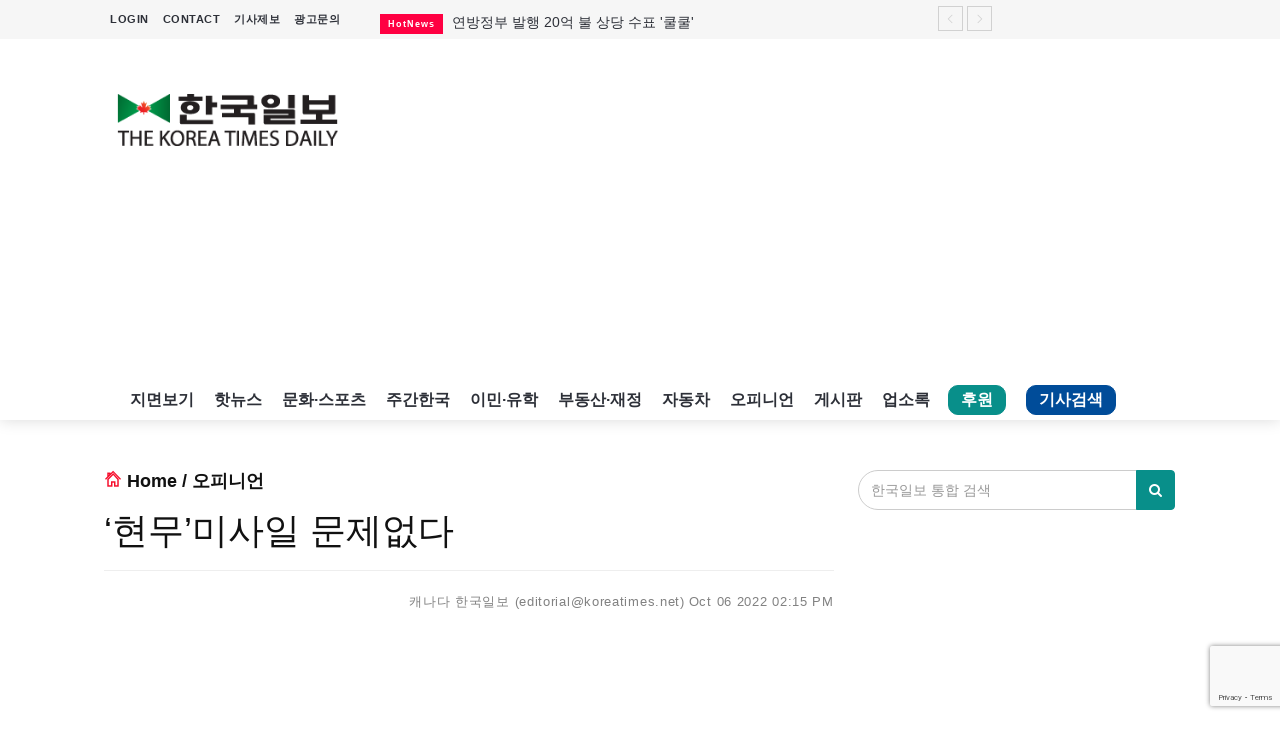

--- FILE ---
content_type: text/html; charset=utf-8
request_url: https://koreatimes.net/ArticleViewer/Article/148928
body_size: 83487
content:


<!DOCTYPE html>
<html>
<head>
    <!-- Global site tag (gtag.js) - Google Analytics -->
    <script async src="https://www.googletagmanager.com/gtag/js?id=UA-19762049-1"></script>
    <script>
      window.dataLayer = window.dataLayer || [];
      function gtag(){dataLayer.push(arguments);}
      gtag('js', new Date());

      gtag('config', 'UA-19762049-1');
    </script>

    <!-- Google Tag Manager -->
    <script>
      (function(w,d,s,l,i){w[l]=w[l]||[];w[l].push({'gtm.start':
      new Date().getTime(),event:'gtm.js'});var f=d.getElementsByTagName(s)[0],
        j=d.createElement(s),dl=l!='dataLayer'?'&l='+l:'';j.async=true;j.src=
        'https://www.googletagmanager.com/gtm.js?id='+i+dl;f.parentNode.insertBefore(j,f);
      })(window,document,'script','dataLayer','GTM-PGKQKBP');</script>
    <!-- End Google Tag Manager -->

    <!-- facebook verifying -->
    <meta name="facebook-domain-verification" content="t6y3lbcjbwpeozgqs9bj82ocie97bp" />
    
    <meta http-equiv="Content-Type" content="text/html; charset=utf-8"/>
    <meta charset="utf-8" />
    <meta name="viewport" content="width=device-width, initial-scale=1.0">

    <!-- share this -->
    <script type='text/javascript' src='https://platform-api.sharethis.com/js/sharethis.js#property=64245560ed8a6d00191c425e&product=inline-share-buttons' async='async'></script>
    
    
    <meta name="keywords" content="캐나다 한국일보, 인터넷 한국일보, 이민, 유학, 부동산, 뉴스, 캐나다 뉴스, 교민, 인터넷 신문, 기사, 토론토 뉴스, 토론토 한국일보, ‘현무’미사일 문제없다  " />
    <meta name="description" content="‘현무’미사일 문제없다  ,," />

    <meta property="og:image" content="https://www.koreatimes.net//images/KTImage/noimage.jpg" />
    <meta property="og:title" content="[캐나다 한국일보] ‘현무’미사일 문제없다  " />
    <meta property="og:description"/>
    <link rel="image_src" href="https://www.koreatimes.net//images/KTImage/noimage.jpg" />


    <title>캐나다 한국일보 : ‘현무’미사일 문제없다   </title>
    
    <link href="/Content/bootstrap?v=aUM4qcpvk13whEIs_e_mcrsyGq-OENX_GsGeFMhad1Q1" rel="stylesheet"/>

    <link href="/Content/jquery-ui?v=HdLUnki4FQnbVC4rnIgM-kV71W1-UJ1fqM0uRhj-rGo1" rel="stylesheet"/>

    <link href="https://fonts.googleapis.com/css?family=Lato:100,100i,300,300i,400,400i,700,700i,900,900i|Ubuntu:300,300i,400,400i,500,500i,700,700i" rel="stylesheet"/>

    <link href="/Content/font?v=WTUbYvjnW9GPFV3qjN6hA4BWLgoO8vTvlMNfNstWODw1" rel="stylesheet"/>

    <link href="/Content/owl?v=612iTxywNrYvyVvvID6zBjqlFJaf57Wyt1kMwfS40Js1" rel="stylesheet"/>

    <link href="/Content/css?v=Tp7csI6fmJf0MFmTe5bjQqz-JD7RQxCKcL0qYKoZskg1" rel="stylesheet"/>

    <script src="/bundles/modernizr?v=inCVuEFe6J4Q07A0AcRsbJic_UE5MwpRMNGcOtk94TE1"></script>

    
    <link href="/vendors/jquery-tyle-player-master/dist/jquery-tyle-player.min.css" rel="stylesheet" />
    <style>
        .table > thead:first-child > tr:first-child > th{
            border-top: 1px solid #ddd;
        }
        .classfied-table{
            margin-top:50px;
            font-size:13px;
            color:#444444;
        }
        .classfied-table td{
            vertical-align:middle !important;
        }
        .classfied-table a{
            color:#444444;
        }
        .classfied-table a:hover{
            color:red;
        }
        .carousel-control{
            opacity:1;
        }
        .carousel-indicators li{
            border:2px solid #fff;
        }
        .info_helper{
            width: 300px;
            height: 100px;
            border: 2px solid silver;
            border-radius: 5px;
            position: relative;
            top: 5px;
            left: 5px;
            background-color: white;
            border-color: #34a853;
            box-shadow: 0 4px 7px black, inset 0 0 8px white;
        }
        .info_helper_button{
            border: none;
            background: none;
            color: rgb(24,24,24);
            font-size: 16px;
            font-family: 'Nanum Gothic', sans-serif;
            text-decoration-line: underline;
            text-decoration-color: #e91e63;
            text-decoration-style: wavy;

        }
        .info_helper_button:hover{
            border: none;
            background: none;
            color: rgb(24,24,24);
            text-decoration-line: underline;
            text-decoration-color: #e91e63;
            text-decoration-style: wavy;
        }
        .info_helper_button:focus{
            outline:none;
            color: rgb(24,24,24);
            text-decoration-line: underline;
            text-decoration-color: #e91e63;
            text-decoration-style: wavy;
        }
        .article-votebox{
            text-align: right;
            margin-bottom: 15px;
        }

        .article-donate{
            margin-top:35px;
        }

        .article-donate a{
            color:#e252a4;
        }

        .summary{
            display: flex;
            align-items: flex-start;
        }

        .summary-bar {
            width: 3px;
            background-color: black;
            align-self: stretch;
            margin-right: 10px;
        }

        .summary-content{
            display: flex;
            flex-direction: column;
            flex-grow:1;
        }

        .summary-content p {
            margin: 0;
            line-height: 24px;
            word-wrap:break-word;
            white-space:pre-line;
            font-weight:600;
        }

    </style>    


    <script src="/Scripts/analytics.js"></script>
       
    <script type="text/javascript" src="https://svc.webspellchecker.net/spellcheck31/wscbundle/wscbundle.js"></script>
    <script src="https://www.google.com/recaptcha/enterprise.js?render=6LdivFApAAAAALBpS6P8A-D0l78n9KIn317uHq1l"></script>
</head>
<body>
    
    <!-- Google Tag Manager (noscript) -->
    <noscript>
        <iframe src="https://www.googletagmanager.com/ns.html?id=GTM-PGKQKBP"
                height="0" width="0" style="display:none;visibility:hidden"></iframe>
    </noscript>
    <!-- End Google Tag Manager (noscript) -->
   
    <header>
    <!-- Mobile Menu Start -->
    <div class="mobile-menu-area navbar-fixed-top hidden-sm hidden-md hidden-lg print-hide-content">
        <!-- 제주여객 무안참사 희생자 추모: mobile -->
        
        <nav class="mobile-menu" id="mobile-menu">
            <div class="sidebar-nav">
                <ul class="nav side-menu">
                    <li class="sidebar-search">
<form action="/SearchViewer/Search" method="get">                            <div class="input-group custom-search-form">
                                <input class="form-control" id="SearchKeyWord" name="SearchKeyWord" placeholder="기사,업소,게시글 검색" style="background-color:white;" type="text" value="" />
                                <span class="input-group-btn">
                                    <button class="btn mobile-menu-btn" type="submit">
                                        <i class="fa fa-search"></i>
                                    </button>
                                </span>
                            </div>
</form>                    </li>
                    <li><a href="/">홈</a></li>
                    <li><a href="/CategoryViewer/Category/HotNews"><i class="fa fa-eye" style="color: red;" aria-hidden="true"></i> 핫뉴스</a></li>
                    <li><a href="/CategoryViewer/Category/RealtyFinancing">부동산·재정</a></li>
                    <li><a href="/CategoryViewer/Category/Immigration">이민·유학</a></li>
                    <li><a href="/CategoryViewer/Category/CultureSports">문화·스포츠</a></li>
                    <li><a href="/CategoryViewer/Category/WeeklyKorea"><i class="fa fa-coffee" style="color: purple;" aria-hidden="true"></i> 주간한국</a></li>
                    <li><a href="/CategoryViewer/Opinion">오피니언</a></li>
                    <li><a href="/CMHome">게시판</a></li>
                    <li><a href="/CategoryViewer/Category/Feature">기획기사</a></li>
                    <li><a href="/YPHome">업소록</a></li>
                    <li><a href="/SubPage/ENewsPaper"><i class="fa fa-newspaper-o" style="color: #088f8a;" aria-hidden="true"></i> 지면보기</a></li>
                    <li><a href="mailto:ad@koreatimes.net?subject=광고문의&body=업소명과%20함께%20보내주시기%20바랍니다.">광고문의</a></li>
                    <li><a href="/SubPage/InformArticle">기사제보</a></li>
                    <li style="color:yellow;margin-bottom:5px;">&nbsp;&nbsp;&nbsp;&nbsp;Tel: (416) 787-1111</li>
                    <li style="color:yellow;">&nbsp;&nbsp;&nbsp;&nbsp;Email: public@koreatimes.net</li>
                    
                </ul>
            </div>
        </nav>
        <div class="container">
            <div class="top_header_icon">
                    <ul class="top-header-menu">
                        <li><a style="line-height:0; color:white" href="/Account/Login?returnUrl=%2FArticleViewer%2FArticle%2F148928">LOGIN</a></li>
                        <li><a style="line-height:0; color:white" href="/SubPage/ContactUs">CONTACT</a></li>
                        <li class="active"><a href="/Fund/Support" id="support-menu-mobile">후원</a></li>
                        <li class="active"><a href="/Archive" id="search-menu-mobile">기사검색</a></li>
                    </ul>
            </div>
            <div id="showLeft" class="nav-icon">
                <span></span> <span></span> <span></span> <span></span>
            </div>
        </div>
    </div>
    <!-- Mobile Menu End -->
   
     <!-- top header -->
    <div class="top_header hidden-xs print-hide-content">
        <div class="container">
            <!-- 제주여객 무안참사 희생자 추모: desktop -->
            
            <div class="row">
                <div class="col-sm-4 col-md-3">
                    <div class="top_header_menu_wrap">
                            <ul class="top-header-menu">
                                <li><a href="/Account/Login?returnUrl=%2FArticleViewer%2FArticle%2F148928">LOGIN</a></li>
                                <li><a href="/SubPage/ContactUs">CONTACT</a></li>
                                <li><a href="/SubPage/InformArticle">기사제보</a></li>
                                <li><a href="mailto:ad@koreatimes.net?subject=광고문의&body=업소명과%20함께%20보내주시기%20바랍니다.">광고문의</a></li>
                                
                            </ul>

                    </div>
                </div>
                
                <!--breaking news-->
                <div class="col-sm-8 col-md-7">

<div class="newsticker-inner">
    <ul class="newsticker" style="padding-top:4px; display:none">

            <li>
                <span class="wrap_category_title bg-cg-color-21">HotNews</span>
                <a href="/ArticleViewer/Article/174744">
                    연방정부 발행 20억 불 상당 수표 &#39;쿨쿨&#39;
                </a>
            </li>
            <li>
                <span class="wrap_category_title bg-cg-color-22">CultureSports</span>
                <a href="/ArticleViewer/Article/174741">
                    캐나다 하키, 동계올림픽서 미국 박살낸다 
                </a>
            </li>
            <li>
                <span class="wrap_category_title bg-cg-color-21">HotNews</span>
                <a href="/ArticleViewer/Article/174751">
                    이해찬 전 총리 추모 발길&#160;
                </a>
            </li>
            <li>
                <span class="wrap_category_title bg-cg-color-21">HotNews</span>
                <a href="/ArticleViewer/Article/174750">
                    &quot;일회용 플라스틱 금지 합리적&quot;  
                </a>
            </li>
            <li>
                <span class="wrap_category_title bg-cg-color-22">CultureSports</span>
                <a href="/ArticleViewer/Article/174753">
                    &#39;나 홀로 집에&#39; 엄마역 오하라 별세 
                </a>
            </li>
            <li>
                <span class="wrap_category_title bg-cg-color-21">HotNews</span>
                <a href="/ArticleViewer/Article/174745">
                    눈폭풍에 고립된 백조, 다시 자연으로
                </a>
            </li>
            <li>
                <span class="wrap_category_title bg-cg-color-21">HotNews</span>
                <a href="/ArticleViewer/Article/174746">
                    한파 주말부터 &#39;서서히&#39; 풀린다  
                </a>
            </li>
            <li>
                <span class="wrap_category_title bg-cg-color-21">HotNews</span>
                <a href="/ArticleViewer/Article/174756">
                    100건 넘는 아동 성착취 드러나
                </a>
            </li>
            <li>
                <span class="wrap_category_title bg-cg-color-23">Feature</span>
                <a href="/ArticleViewer/Article/174757">
                    두쫀쿠가 대체 뭐길래?
                </a>
            </li>
    </ul>
    <div class="next-prev-inner">
        <a href="#" id="prev-button"><i class='pe-7s-angle-left'></i></a>
        <a href="#" id="next-button"><i class='pe-7s-angle-right'></i></a>
    </div>
</div>

                </div>
                

                
            </div>
        </div>
    </div>
    <div class="top_banner_wrap">
        <div class="container">
            <div class="row">
                <div class="col-xs-12 col-md-3 col-sm-12">
                    <div class="header-logo">
                        <!-- logo -->
                        <a href="/">
                            <img class="td-retina-data img-responsive" src="/images/KTImage/logo.png" alt="koreatimes logo">
                        </a>
                    </div>
                    
                </div>
                <div class="col-xs-12 col-md-9 col-sm-12 print-hide-content">

    <div class="adsense-header-banner">
        <script async src="//pagead2.googlesyndication.com/pagead/js/adsbygoogle.js"></script>
        <!-- 반응형 광고 -->
        <ins class="adsbygoogle"
             style="display:block"
             data-ad-client="ca-pub-1492349254232201"
             data-ad-slot="7988481575"
             data-ad-format="auto"
             data-full-width-responsive="true"></ins>
        <script>
        (adsbygoogle = window.adsbygoogle || []).push({});
        </script>
    </div>


                </div>
                <div class="col-xs-12 hidden-sm hidden-md">

                </div>
            </div>
        </div>
    </div>

    <!-- navber -->
    <div class="container hidden-xs print-hide-content">
        <nav class="navbar">
            
            <div class="col-sm-12">
                <div class="collapse navbar-collapse">
                    <ul class="nav navbar-nav">
                        <li class="active"><a class="remove-background" href="/SubPage/ENewsPaper">지면보기</a></li>
                        <li class="active"><a class="remove-background" href="/CategoryViewer/Category/HotNews">핫뉴스</a></li>
                        <li class="active"><a class="remove-background" href="/CategoryViewer/Category/CultureSports">문화·스포츠</a></li>
                        <li class="active"><a class="remove-background" href="/CategoryViewer/Category/WeeklyKorea">주간한국</a></li>
                        <li class="active"><a class="remove-background" href="/CategoryViewer/Category/Immigration">이민·유학</a></li>
                        <li class="active"><a class="remove-background" href="/CategoryViewer/Category/RealtyFinancing">부동산·재정</a></li>
                        <li class="active"><a class="remove-background" href="/CategoryViewer/Category/Car" >자동차</a></li>
                        <li class="active"><a class="remove-background" href="/CategoryViewer/Opinion">오피니언</a></li>
                        <li class="active"><a class="remove-background" href="/CMHome">게시판</a></li>
                        <li class="active"><a class="remove-background" href="/YPHome">업소록</a></li>
                        <li class="active"><a href="/Fund/Support" id="support-menu">후원</a></li>
                        <li class="active"><a href="/Archive" id="search-menu">기사검색</a></li>
                        
                    </ul>
                </div>
            </div>
           
            
            
            <!-- navbar-collapse -->
        </nav>
    </div>

</header>



<script src="https://code.jquery.com/jquery-2.2.4.min.js" integrity="sha256-BbhdlvQf/xTY9gja0Dq3HiwQF8LaCRTXxZKRutelT44=" crossorigin="anonymous"></script>
<script>
    
    $.ajax({
        url: "https://api.openweathermap.org/data/2.5/onecall?lat=43.7001&lon=-79.4163&exclude=minutely,hourly&appid=7f5733099acf22078457b94f347d2837&lang=kr",
        dataType: "json",
        success: function (data) {
            
            var cur = data.current;
            var aDayOfWeek = ['일', '월', '화', '수', '목', '금', '토'];
            var show = '';

            show += '<table><tr><td rowspan=2>' + '<img src="/images/weather/' + cur.weather[0].icon + '.png" width=50 height=50 />' + '</td>';
            show += '<td><b>' + (new Date(cur.dt * 1000).getMonth() + 1) + '.' +
                    new Date(cur.dt * 1000).getDate() + ' (' + aDayOfWeek[new Date(cur.dt * 1000).getDay()] + ') '
                    + (new Date(cur.dt * 1000).getHours() > 12 ? new Date(cur.dt * 1000).getHours() - 12 : new Date(cur.dt * 1000).getHours()) + ':'
                    + (new Date(cur.dt * 1000).getMinutes() < 10 ? '0' + new Date(cur.dt * 1000).getMinutes() : new Date(cur.dt * 1000).getMinutes())
                    + (new Date(cur.dt * 1000).getHours() > 11 ? ' PM' : ' AM') + '</b></td></tr>';
            show += '<td>토론토 <b>' + (cur.temp - 273.15).toFixed(1) + '℃ ' + '   ' + cur.weather[0].description + '</b></td></tr></table>';

            $('#wt').append(show);

            // three days //
            var display = "";

            display += "<table><tr><th></th>"
            for (var i = 1; i < 4; i++) {
                display += '<th>' + (new Date(data.daily[i].dt * 1000).getMonth() + 1) + '.' + new Date(data.daily[i].dt * 1000).getDate()
                    + '(' + aDayOfWeek[new Date(data.daily[i].dt * 1000).getDay()] + ')' + '</th>';
            }
            display += "</tr><tr><td><b>날씨</b></td>"
            for (var j = 1; j < 4; j++) {
                display += '<td>' + '<img src="/images/weather/' + data.daily[j].weather[0].icon + '.png" width=40 height=40 /></td>'
            }
            display += '</tr><tr><td><b>오전</b></td>';
            for (var m = 1; m < 4; m++) {
                display += '<td>' + (data.daily[m].temp.morn - 273.15).toFixed(1) + '℃</td>';
            }
            display += '</tr><tr><td><b>오후</b></td>';
            for (var m = 1; m < 4; m++) {
                display += '<td>' + (data.daily[m].temp.day - 273.15).toFixed(1) + '℃</td>';
            }
            display += '</tr><tr><td><b>저녁</b></td>';
            for (var m = 1; m < 4; m++) {
                display += '<td>' + (data.daily[m].temp.eve - 273.15).toFixed(1) + '℃</td>';
            }
            display += '</tr><tr><td><b>밤</b></td>';
            for (var m = 1; m < 4; m++) {
                display += '<td>' + (data.daily[m].temp.night - 273.15).toFixed(1) + '℃</td>';
            }
            display += '</tr><tr><td><b>습도</b></td>';
            for (var n = 1; n < 4; n++) {
                display += '<td>' + data.daily[n].humidity + '%</td>';
            }
            display += '</tr><tr><td><b>풍속</b></td>';
            for (var n = 1; n < 4; n++) {
                display += '<td>' + data.daily[n].wind_speed + 'm/s</td>';
            }
            display += '</tr><tr><td><b>일출</b></td>';
            for (var n = 1; n < 4; n++) {
                display += '<td>' + new Date(data.daily[n].sunrise * 1000).getHours() + ':' + (new Date(data.daily[n].sunrise * 1000).getMinutes() < 10 ? '0' + new Date(data.daily[n].sunrise * 1000).getMinutes() : new Date(data.daily[n].sunrise * 1000).getMinutes()) + 'am</td>';
            }
            display += '</tr><tr><td><b>일몰</b></td>';
            for (var n = 1; n < 4; n++) {
                display += '<td>' + (new Date(data.daily[n].sunset * 1000).getHours() - 12) + ':' + (new Date(data.daily[n].sunset * 1000).getMinutes() < 10 ? '0' + new Date(data.daily[n].sunset * 1000).getMinutes() : new Date(data.daily[n].sunset * 1000).getMinutes()) + 'pm</td>';
            }
            display += '</tr></table>';
            $('.wtt').append(display);
        }
    });

</script>

<style>
    .wtt {
        visibility: hidden;
        width: 260px;
        /*background-color: #EFDECD;*/
        background: url(/images/weather/weather_background.png);
        background-repeat: no-repeat;
        background-position: center center;
        text-align: center;
        border-radius: 6px;
        /* Position the tooltip */
        position: absolute;
        z-index: 100;
        top: 62px;
        left: 5%;
    }

    #wt:hover .wtt {
        visibility: visible;
    }

    .wtt table {
        margin: 10px auto;
    }

    #wtt th, td {
        padding: 5px 8px;
    }

    #support-menu {
        display: inline-block;
        border: 1px solid #088f8a;
        border-radius: 10px;
        line-height:0.5;
        margin:5px 12px 0px 8px;
        padding:10px 12px;
        background-color: #088f8a;
        color: white;
        font-weight: bold;
    }

    #support-menu-mobile {
        display: inline-block;
        border: 1px solid #088f8a;
        border-radius: 10px;
        line-height:0.5;
        margin:4px 12px 0px 8px;
        padding:8px 10px;
        background-color: #088f8a;
        color: white;
        font-weight: bold;
        font-size:14px;
    }

    #search-menu {
        display: inline-block;
        border: 1px solid #004c99;
        border-radius: 10px;
        line-height:0.5;
        margin:5px 12px 0px 8px;
        padding:10px 12px;
        background-color: #004c99;
        color: white;
        font-weight: bold;
    }

    #search-menu-mobile {
        display: inline-block;
        border: 1px solid #004c99;
        border-radius: 10px;
        line-height:0.5;
        margin:4px 12px 0px 8px;
        padding:8px 10px;
        background-color: #004c99;
        color: white;
        font-weight: bold;
        font-size:14px;
    }

    /*#search-menu-mobile{
        display: inline-block;
        color:white;
        font-size:16px;
        vertical-align:middle;
    }*/

    .remove-background {
        background-color: transparent !important;
    }
</style>


    



<div class="container">
    <div class="row">
        <div class="col-sm-8 lside-col-padding" >
            <article class="content print_container" style="min-height:800px">
                <h4 style="margin-bottom:20px; font-weight:bolder;">
                    <i class="pe-7s-home" style="font-weight:600;color:#f60d2b;"></i>
                    <a href="/" title="">Home</a> /
                    <a href="/CategoryViewer/Category/Opinion" title="">오피니언</a>
                </h4>
                                
                <!-- 광고 -->





    
                
                <h1 class="main_title">‘현무’미사일 문제없다  </h1>
                <h3 class="sub_title"></h3>
                
                
                
               
                <hr />
                
                <div class="date" style="text-align:right;">
                    <ul>
                        <li>캐나다 한국일보  (editorial@koreatimes.net)</li>
                        <li>Oct 06 2022 02:15 PM</li>
                    </ul>
                </div>

                
                <div class="summary">
                    <div class="summary-bar"></div>
                    <div class="summary-content">
                        <p></p>
                    </div>
                </div>
                
                <br />

                <!-- 이미지 갤러리  -->





                <p><img alt="화면 캡처 2022-09-26 125626.png" class="img-responsive" src="/images/attach/148928/20221006-12101709.png" style="width: 730px; height: 392px;" /></p>


                <!-- 기사 드래그 카피 금지 (우측마우스금지)-->
                

                <h5 style="margin-top:50px; font-weight:bolder; font-size:18px;">
                    <a href="/CategoryViewer/Category/Opinion" title="">www.koreatimes.net/오피니언</a>
                </h5>
                <p style="font-weight:500;">캐나다 한국일보  (editorial@koreatimes.net)</p>

                
                
                <div class="article-votebox">

<form action="/ArticleViewer/AddVote" data-ajax="true" data-ajax-failure="OnFailtureMethod" data-ajax-success="OnSuccessMethod" id="form0" method="post"><input name="__RequestVerificationToken" type="hidden" value="GRHzE2GVlcAYR2wXwWdDNqWOWlblvgfFPqP-Jif1cZUkte7H--cdNmkB0vvHrPd6_isc0Ci1TY_OsaFtnnR-Ro3ILaeBSwPt8OQh_o9YpCw1" /><input id="userId" name="userId" type="hidden" value="editorial@koreatimes.net" />                        <input type="hidden" name="dIdx" value="148928" />
                        <input type="hidden" name="categoryId" value="113" />
                            <button class="btn btn-primary" type="button" onclick="LoginFailMessage()">
                                <i class="fa fa-thumbs-o-up" aria-hidden="true"></i> 추천 <span id="voted-count">0</span>
                            </button>
                            <button class="btn btn-danger" type="button" onclick="LoginFailMessage()">
                                <i class="fa fa-thumbs-o-down" aria-hidden="true"></i> 비추천 <span id="blamed-count">0</span>
                            </button>
</form>
                </div>

                <div class="article-ad-area">
    <div class="article-left-banner col-md-6">
        <ul class="article-left-banner-list">
                <li class="article-left-banner-show">
                    <a href="/YPHome/YPItem/773/True" target="_blank">
                        <img class="td-retina img-responsive" src="/images/attach/yp4494/20251230-12124944.jpg" alt="캐나다 한국일보" style="width:100%;height:400px;" />
                    </a>
                </li>
        </ul>
    </div>

<style>
    .article-left-banner img{
        border: 1px solid silver;
    }

    .article-left-list li{
        display:none;
    }

    .article-left-banner-show{
        display:initial!important;
    }
</style>
    <div class="article-right-banner col-md-6">
        <ul class="article-right-banner-list">
                <li class="article-right-banner-show">
                    <a href="/YPHome/YPItem/642/True" target="_blank">
                        <img class="td-retina img-responsive" src="/images/attach/yp6445/20251231-07123748.png" alt="리쏘 (Lisso) 안마의자" style="width:100%;height:400px;" />
                    </a>
                </li>
        </ul>
    </div>

<style>
    .article-right-banner img {
        border: 1px solid silver;
    }

    .article-right-list li {
        display: none;
    }

    .article-right-banner-show {
        display: initial !important;
    }
</style>
                </div>

                
                

                

                <!-- 댓글  -->

<!-- comment box ============================================ -->

<p>
    <input name="IL_IN_ARTICLE" type="hidden" />
    <!-- InfoLink -->
    <script type="text/javascript">
                            var infolinks_pid = 3301300; var infolinks_wsid = 0;
    </script>
    <script type="text/javascript" src="//resources.infolinks.com/js/infolinks_main.js"></script>
</p>

<!-- form ============================================ -->
<div class="form-area print-hide-content">
    <h3 class="category-headding">댓글을 달아주세요</h3>
    
    <!-- Button trigger modal -->
    <span type="button" data-toggle="modal" data-target="#commentPolicy" data-backdrop="static" data-keyboard="false" class="modal-policy">
        댓글운영원칙
    </span>

    <!-- Modal -->
    <div class="modal fade" id="commentPolicy" tabindex="-1" role="dialog" aria-labelledby="commentPolicyTitle" aria-hidden="true">
        <div class="modal-dialog" role="document">
            <div class="modal-content">
                <div class="modal-header" style="font-weight:bolder;">
                    '댓글'은 기사 및 게시글에 대한 자신의 생각을 말하고 남의 생각을 들으며 서로 의견을 나누는 공간입니다.
                    그러나 간혹 불건전한 내용을 올리시는 온라인 독자들이 있어 건전한 인터넷 문화 정착을 위해
                    아래와 같은 운영 원칙을 적용합니다.
                </div>
                <div class="modal-body">
                    <h4>1. 댓글삭제</h4>
                    <span>자체 모니터링을 통해 아래에 해당하는 내용이 포함된 댓글이 발견되면 예고없이 삭제 조치 하겠습니다.</span>
                    <ol>
                        <li>1) 타인에 대한 욕설 또는 비판</li>
                        <li>2) 인신공격 또는 명예훼손</li>
                        <li>3) 개인정보 유출 또는 사생활 침해</li>
                        <li>4) 음란성 내용 또는 음란물 링크</li>
                        <li>5) 상업적 광고 또는 사이트/홈피 홍보</li>
                        <li>6) 불법정보 유출</li>
                        <li>7) 같은 내용의 반복(도배)</li>
                        <li>8) 지역감정 조장</li>
                        <li>9) 폭력 또는 사행심 조장</li>
                        <li>10) 신고가 3번 이상 접수될 경우</li>
                        <li>11) 기타 기사 내용과 관계없는 내용</li>
                    </ol>
                    <h4>2. 권한제한</h4>
                    <span>
                        불건전한 댓글을 올리거나 이름에 비속어 및 상대방의 불쾌감을 주는 단어를 사용, 유명인 또는 특정 일반인을 사칭하는 경우 이용에 대한
                        차단 제재를 받을 수 있습니다.
                    </span><br />
                    <span>명예훼손, 개인정보 유출, 욕설 등 법률에 위반되는 댓글은 관계 법령에 의거 민형사상 처벌을 받을 수 있으니 이용에 주의를 부탁 드립니다.</span>
                </div>
                <div class="modal-footer">
                    <button type="button" class="btn btn-default" data-dismiss="modal">
                        닫기
                    </button>
                </div>
            </div>
        </div>
    </div>
    <div class="headding-border"></div>

<form action="/ArticleViewer/AddNewComment" method="post"><input name="__RequestVerificationToken" type="hidden" value="7bH9QNUc0KBbwR5iDYUzf1rByRXdFrKRxKPYU0dL44727ZpIPxjpdgM9QKKRTPaSH5M7JKhWjTpvMqtwq4YfQ-IfqHu5uUTdVilPjJSDgEU1" />        <div class="row">
            <div class="col-sm-12">
                <span class="input">
                    <input id="userId" name="userId" type="hidden" value="" />
                    <input id="userNickName" name="userNickName" type="hidden" value="" />
                    <input id="userEmail" name="userEmail" type="hidden" value="" />
                    <input type="hidden" name="documentId" value="148928" />
                    <input type="hidden" name="categoryId" value="113" />

                    <textarea class="input_field" id="comment" name="comment" style="height:100px"></textarea>
                    <label class="input_label" for="comment">
                        <span class="input_label_content" data-content="여러분의 의견을 남겨주세요">로그인 후 작성하실 수 있습니다</span>
                    </label>
                </span>


            </div>

        </div>
</form></div>

<style>
    .modal-policy {
        cursor: pointer;
        float: right;
        clear: right;
    }

    .modal h4 {
        color: red;
    }

    .modal .modal-header {
        font-weight: bolder;
    }

    .modal ol li {
        padding-left: 10px;
    }
</style>



<script>
    
    var isAuthenticated = false;
    var canReply = false;

    function openReplyPopup(commentIdx, documentId, userNickName, categoryId, commentType, event) {
        if (event) {
            event.preventDefault();
            event.stopPropagation();
        }

        if (isAuthenticated !== true) {
            alert("로그인후 작성 가능합니다.");
            return;
        }

        if (isAuthenticated === true && canReply !== true) {
            alert("Reply 작성 권한이 없습니다.\npublic@koreatimes.net 으로 요청하시기 바랍니다.");
            return;
        }

        var url = "";
        if (commentType === "ArticleComment") {
            url = '/ArticleViewer/_CommentReplyPartial';
        } else if(commentType === "CommunityComment") {
            url = '/CMHome/_CmCommentReplyPartial';
        } else {
            alert('정상적인 접근이 아닙니다.');
            return false;
        }
        
        $.ajax({
            url: url,  // Controller의 액션
            type: 'POST',
            data: { commentId: commentIdx, documentId: documentId, userNickName: userNickName, categoryId: categoryId },
            success: function (data) {
                // 모달 내용 로드
                $('#replyModalContainer').html(data);

                // aria-hidden 해제 (혹시 남아있다면)
                $('#replyModal').removeAttr('aria-hidden');

                // 모달 열기
                $('#replyModal').modal('show');
            },
            error: function (xhr, status, error) {
                alert('Reply를 작성할 수 없습니다.');
            }
        });

        // 모달 닫기 후 초기화
        $('#replyModal').on('hidden.bs.modal', function () {
            $('#modalContainer').html('');  // 콘텐츠 초기화
            $(this).removeAttr('aria-hidden'); // aria-hidden 상태 초기화
            $(this).css('display', 'none');    // 강제로 숨기기
        });
    }

    function editReply(elementId) {
        var item = $('#' + elementId);

        var span = item.find('span');
        var input = item.find('input');
        var button = item.find('button');

        if (span.is(':visible')) {
            span.hide();
        } else {
            span.show();
        }

        if (input.is(':visible')) {
            input.hide();
            button.hide();
        } else {
            input.show();
            button.show();
        }

    }
</script>

                <!-- 연관 카테고리 리스트  -->





                <!-- 아래의 기사를 추천합니다  -->


<div class="print-hide-content">
    <h3 class="category-headding">아래의 기사를 추천합니다</h3>
    <div class="headding-border"></div>
    <table class="table table-hover classfied-table print-hide-content">
        <thead>
            <tr>
                <th class="text-center col-md-10">기사제목</th>
                <th class="text-center col-md-2">작성일</th>
            </tr>
        </thead>
        <tbody>
                <tr class="">
                    <td>
                        <span class=""></span>
                        <a href="/ArticleViewer/Article/148998">
                            평생 찾다가 시간낭비한다.  키, 셀폰, 지갑
                        </a>
                    </td>
                    <td class="text-center">11 Oct 2022</td>
                </tr>
                <tr class="">
                    <td>
                        <span class=""></span>
                        <a href="/ArticleViewer/Article/148946">
                            바이든에게서 배우기를  
                        </a>
                    </td>
                    <td class="text-center">07 Oct 2022</td>
                </tr>
                <tr class="success">
                    <td>
                        <span class=""></span>
                        <a href="/ArticleViewer/Article/148928">
                            ‘현무’미사일 문제없다  
                        </a>
                    </td>
                    <td class="text-center">06 Oct 2022</td>
                </tr>
                <tr class="">
                    <td>
                        <span class=""></span>
                        <a href="/ArticleViewer/Article/148860">
                            ‘오 캐나다’ 가사 외웁니까  
                        </a>
                    </td>
                    <td class="text-center">03 Oct 2022</td>
                </tr>
                <tr class="">
                    <td>
                        <span class=""></span>
                        <a href="/ArticleViewer/Article/148818">
                            선배정치인을 이용하지 말라 
                        </a>
                    </td>
                    <td class="text-center">30 Sep 2022</td>
                </tr>
                <tr class="">
                    <td>
                        <span class=""></span>
                        <a href="/ArticleViewer/Article/148802">
                            레이건함 믿을 만 한가  
                        </a>
                    </td>
                    <td class="text-center">29 Sep 2022</td>
                </tr>
        </tbody>
    </table>
</div>


                <br />

                <!-- 카테고리 기사  -->


    <div class="related-news-inner print-hide-content">
        <h3 class="category-headding ">카테고리 기사</h3>
        <div class="headding-border"></div>
        <div class="row">
            <div id="content-slide-5" class="owl-carousel">
                
                    <div class="item">
                        <div class="row rn_block">
                                    <div class="col-xs-12 col-md-4 col-sm-4 padd">
                                        <div class="post-wrapper wow fadeIn" data-wow-duration="2s">
                                            <!-- image -->
                                            <div class="post-thumb">
                                                <a href="/ArticleViewer/Article/174734">
                                                    <img class="img-responsive" src="/images/attach/174734/20260130-07014017.png" alt="화면 캡처 2026-01-30 091235.png">
                                                </a>
                                            </div>
                                            <div class="post-info meta-info-rn">
                                                <div class="slide">
                                                    <a target="_blank" href="/ArticleViewer/Article/174734" class="post-badge"></a>
                                                </div>
                                            </div>
                                        </div>
                                        <div class="post-title-author-details">
                                            <h4>
                                                <span class=""></span>
                                                <a href="/ArticleViewer/Article/174734">하버드(Harvard)대 찾아가기</a>
                                            </h4>
                                            <div class="post-editor-date">
                                                <div class="post-date">
                                                    <i class="pe-7s-clock"></i> 29 Jan 2026 &nbsp;&nbsp;
                                                    <i class="pe-7s-comment"></i> 0 &nbsp;&nbsp;
                                                    <i class="fa fa-thumbs-o-up" aria-hidden="true"></i> 0 &nbsp;&nbsp;
                                                    <i class="fa fa-thumbs-o-down" aria-hidden="true"></i> 0
                                                </div>
                                            </div>
                                        </div>
                                    </div>
                                    <div class="col-xs-6 col-md-4 col-sm-4 padd">
                                        <div class="post-wrapper wow fadeIn" data-wow-duration="2s" data-wow-delay="0.2s">
                                            <!-- image -->
                                            <div class="post-thumb">
                                                <a href="/ArticleViewer/Article/174664">
                                                    <img class="img-responsive" src="/images/attach/174664/20260128-15013500.jpeg" alt="adobestock_336067790.jpeg">
                                                </a>
                                            </div>
                                            <div class="post-info meta-info-rn">
                                                <div class="slide">
                                                    <a target="_blank" href="/ArticleViewer/Article/174664" class="post-badge"></a>
                                                </div>
                                            </div>
                                        </div>
                                        <div class="post-title-author-details">
                                            <h4>
                                                <span class=""></span>
                                                <a href="/ArticleViewer/Article/174664">책의 귀소본능</a>
                                            </h4>
                                            <div class="post-editor-date">
                                                <div class="post-date">
                                                    <i class="pe-7s-clock"></i> 28 Jan 2026 &nbsp;&nbsp;
                                                    <i class="pe-7s-comment"></i> 0 &nbsp;&nbsp;
                                                    <i class="fa fa-thumbs-o-up" aria-hidden="true"></i> 0 &nbsp;&nbsp;
                                                    <i class="fa fa-thumbs-o-down" aria-hidden="true"></i> 0
                                                </div>
                                            </div>
                                        </div>
                                    </div>
                                    <div class="col-xs-6 col-md-4 col-sm-4 padd">
                                        <div class="post-wrapper wow fadeIn" data-wow-duration="2s" data-wow-delay="0.2s">
                                            <!-- image -->
                                            <div class="post-thumb">
                                                <a href="/ArticleViewer/Article/174593">
                                                    <img class="img-responsive" src="/images/attach/174593/20260126-10010945.jpg" alt="adobestock_73560121._jpg.jpg">
                                                </a>
                                            </div>
                                            <div class="post-info meta-info-rn">
                                                <div class="slide">
                                                    <a target="_blank" href="/ArticleViewer/Article/174593" class="post-badge"></a>
                                                </div>
                                            </div>
                                        </div>
                                        <div class="post-title-author-details">
                                            <h4>
                                                <span class=""></span>
                                                <a href="/ArticleViewer/Article/174593">이런 추위엔 교회문 활짝 열어? </a>
                                            </h4>
                                            <div class="post-editor-date">
                                                <div class="post-date">
                                                    <i class="pe-7s-clock"></i> 24 Jan 2026 &nbsp;&nbsp;
                                                    <i class="pe-7s-comment"></i> 1 &nbsp;&nbsp;
                                                    <i class="fa fa-thumbs-o-up" aria-hidden="true"></i> 1 &nbsp;&nbsp;
                                                    <i class="fa fa-thumbs-o-down" aria-hidden="true"></i> 0
                                                </div>
                                            </div>
                                        </div>
                                    </div>
                        </div>
                    </div>
                    <div class="item">
                        <div class="row rn_block">
                                    <div class="col-xs-12 col-md-4 col-sm-4 padd">
                                        <div class="post-wrapper wow fadeIn" data-wow-duration="2s">
                                            <!-- image -->
                                            <div class="post-thumb">
                                                <a href="/ArticleViewer/Article/174534">
                                                    <img class="img-responsive" src="/images/attach/174534/20260122-12010067.jpg" alt="a99ba2b7-1e1e-4c81-ba05-6e36cb06e7c0.jpg">
                                                </a>
                                            </div>
                                            <div class="post-info meta-info-rn">
                                                <div class="slide">
                                                    <a target="_blank" href="/ArticleViewer/Article/174534" class="post-badge"></a>
                                                </div>
                                            </div>
                                        </div>
                                        <div class="post-title-author-details">
                                            <h4>
                                                <span class=""></span>
                                                <a href="/ArticleViewer/Article/174534">‘추구미’ 욕망과 ‘행집욕부’ 현실 사이</a>
                                            </h4>
                                            <div class="post-editor-date">
                                                <div class="post-date">
                                                    <i class="pe-7s-clock"></i> 22 Jan 2026 &nbsp;&nbsp;
                                                    <i class="pe-7s-comment"></i> 0 &nbsp;&nbsp;
                                                    <i class="fa fa-thumbs-o-up" aria-hidden="true"></i> 0 &nbsp;&nbsp;
                                                    <i class="fa fa-thumbs-o-down" aria-hidden="true"></i> 0
                                                </div>
                                            </div>
                                        </div>
                                    </div>
                                    <div class="col-xs-6 col-md-4 col-sm-4 padd">
                                        <div class="post-wrapper wow fadeIn" data-wow-duration="2s" data-wow-delay="0.2s">
                                            <!-- image -->
                                            <div class="post-thumb">
                                                <a href="/ArticleViewer/Article/174505">
                                                    <img class="img-responsive" src="/images/attach/174505/20260122-10010871.jpg" alt="adobestock_841337088_.jpg">
                                                </a>
                                            </div>
                                            <div class="post-info meta-info-rn">
                                                <div class="slide">
                                                    <a target="_blank" href="/ArticleViewer/Article/174505" class="post-badge"></a>
                                                </div>
                                            </div>
                                        </div>
                                        <div class="post-title-author-details">
                                            <h4>
                                                <span class=""></span>
                                                <a href="/ArticleViewer/Article/174505">은발(Silver thread among the gold)</a>
                                            </h4>
                                            <div class="post-editor-date">
                                                <div class="post-date">
                                                    <i class="pe-7s-clock"></i> 22 Jan 2026 &nbsp;&nbsp;
                                                    <i class="pe-7s-comment"></i> 0 &nbsp;&nbsp;
                                                    <i class="fa fa-thumbs-o-up" aria-hidden="true"></i> 0 &nbsp;&nbsp;
                                                    <i class="fa fa-thumbs-o-down" aria-hidden="true"></i> 0
                                                </div>
                                            </div>
                                        </div>
                                    </div>
                                    <div class="col-xs-6 col-md-4 col-sm-4 padd">
                                        <div class="post-wrapper wow fadeIn" data-wow-duration="2s" data-wow-delay="0.2s">
                                            <!-- image -->
                                            <div class="post-thumb">
                                                <a href="/ArticleViewer/Article/174499">
                                                    <img class="img-responsive" src="/images/attach/174499/20260122-10015201.jpg" alt="화면 캡처 2026-01-21 125234_.jpg">
                                                </a>
                                            </div>
                                            <div class="post-info meta-info-rn">
                                                <div class="slide">
                                                    <a target="_blank" href="/ArticleViewer/Article/174499" class="post-badge"></a>
                                                </div>
                                            </div>
                                        </div>
                                        <div class="post-title-author-details">
                                            <h4>
                                                <span class=""></span>
                                                <a href="/ArticleViewer/Article/174499">동네 꼬마 녀석들, 추운 줄도 모르고...</a>
                                            </h4>
                                            <div class="post-editor-date">
                                                <div class="post-date">
                                                    <i class="pe-7s-clock"></i> 22 Jan 2026 &nbsp;&nbsp;
                                                    <i class="pe-7s-comment"></i> 0 &nbsp;&nbsp;
                                                    <i class="fa fa-thumbs-o-up" aria-hidden="true"></i> 0 &nbsp;&nbsp;
                                                    <i class="fa fa-thumbs-o-down" aria-hidden="true"></i> 0
                                                </div>
                                            </div>
                                        </div>
                                    </div>
                        </div>
                    </div>


            </div>
        </div>
    </div>



                <br /><br />
                
                
            </article>

            <!-- Video광고 -->


    <section class="recent_news_inner print-hide-content" style="margin-bottom:20px;">
        <h3 class="category-headding">Video AD</h3>
        <div class="headding-border" style="margin-bottom:15px;"></div>

        <div style="position:relative;">
            
                <embed src="https://www.youtube.com/embed/B_xnMqH_N3U?autoplay=1&mute=1&loop=1&playlist=B_xnMqH_N3U"
                        style="height:415px; width:100%;" />
                <a href="https://www.youtube.com/@koreatimesca" target="_blank" style="position:absolute; top:0; left:0; display:inline-block; width:100%; height:380px; z-index:5;"></a>


            
        </div>
    </section>


            <br />

            <!-- 추천 비디오 뉴스  -->
            
                        
            <!-- 광고 -->

    <div class="ads print-hide-content">
        <script async src="//pagead2.googlesyndication.com/pagead/js/adsbygoogle.js"></script>
        <!-- 반응형 광고 -->
        <ins class="adsbygoogle"
             style="display:block"
             data-ad-client="ca-pub-1492349254232201"
             data-ad-slot="7988481575"
             data-ad-format="auto"
             data-full-width-responsive="true"></ins>
        <script>
        (adsbygoogle = window.adsbygoogle || []).push({});
        </script>
    </div>




            <br />

            <!-- 추천 비디오 뉴스  -->
            

            
            <!-- 연관 뉴스  -->
            

            <!-- 댓글  -->
            
        </div>

        <div class="col-sm-4 left-padding rside-col-padding print-hide-content">
            <aside class="sidebar">

                

                <!-- COVID19 -->
                

                <!-- 검색 창 -->
                
<form action="/SearchViewer/Search" method="get">    <div class="input-group search-area" style="margin-bottom:20px">
        <!-- search area -->
        <input class="form-control" id="SearchKeyWord" name="SearchKeyWord" placeholder="한국일보 통합 검색" type="text" value="" />
        <div class="input-group-btn">
            <button class="btn btn-search" type="submit">
                <i class="fa fa-search" aria-hidden="true"></i>
            </button>
        </div>
    </div>
</form>

                <!-- 맛집가이드 -->
                

                <!-- comment warning -->
                
                                

                <!-- 광고: 주간한국 구글광고 차단 -->




    <div class="banner-add">
        <script async src="//pagead2.googlesyndication.com/pagead/js/adsbygoogle.js"></script>
        <!-- 반응형 광고 -->
        <ins class="adsbygoogle adsense-cell-banner"
             style="display:inline-block;"
             data-ad-client="ca-pub-1492349254232201"
             data-ad-slot="7988481575"
             data-ad-format="auto"></ins>
        <script>
            (adsbygoogle = window.adsbygoogle || []).push({});
        </script>
    </div>

                <!-- 이메일 구독 -->
                

                <!-- 오늘의 트윗 -->
    <div class="obituaries-wrapper" style="margin-bottom:20px; height:160px;">
        <h3 class="category-headding">오늘의 트윗</h3>
        <div class="headding-border" style="background-color:#add8e6;"></div>
        <div>
                <div class="img-thumb col-xs-5">
                    <a href="/ArticleViewer/Article/174593" rel="bookmark">
                        <img class="entry-thumb" src="/images/today_tweet.jpg" alt="adobestock_73560121._jpg.jpg" height="80" width="90">
                    </a>
                </div>
                <div class="item-details col-xs-7">
                    <h6 class="sub-category-title bg-cg-color-13">
                        <a href="/ArticleViewer/Article/174593">Opinion</a>
                    </h6>
                    <h5>
                        <a href="/ArticleViewer/Article/174593">
                            <span style="font-weight:900;">이런 추위엔 교회문 활짝 열어? </span>
                        </a>
                    </h5>
                    <div class="post-editor-date">
                        <!-- post date -->
                        <div class="post-date">
                            <i class="pe-7s-clock"></i> 24 Jan 2026
                        </div>
                        <!-- post comment -->
                        <div class="post-author-comment">
                            <i class="pe-7s-comment"></i> 1
                        </div>
                    </div>
                </div>
        </div>
    </div>


                <br /><br />
                <p><input name="IL_IN_ARTICLE" type="hidden" />
                <!-- InfoLink -->
                <script type="text/javascript">
                    var infolinks_pid = 3301300;
                    var infolinks_wsid = 0;
                </script>
                <script type="text/javascript" src="//resources.infolinks.com/js/infolinks_main.js"></script></p>
                <br />

                <!-- 한국일보 티스토리 블로그 -->
                <section class="recent_news_inner obituaries-wrapper" style="margin-bottom:20px;">
                    <a href="https://ktimescanada.tistory.com/" target="_blank"><img src="/images/KTImage/tistory.png" class="img-responsive" /></a>
                </section>


    <div class="tab-inner" style="margin-bottom:15px;">
        <ul class="tabs">
            <li><a href="#">인기 기사</a></li>
            <li><a href="#">많이 본 기사</a></li>
        </ul>
        <hr>

        <div class="tab_content">           

            <!-- Tab 인기 -->
            <div class="tab-item-inner">
                    <div class="box-item wow fadeIn" data-wow-duration="1s">
                        <div class="img-thumb">
                            <a href="/ArticleViewer/Article/174592" rel="bookmark">
                                <img class="entry-thumb" src="/images/attach/174592/20260124-08012160.jpg" alt="c9cfbffe-254b-4c59-85ce-002ce31f9039.jpg" height="70" width="90">
                            </a>
                        </div>
                        <div class="item-details">
                            <h6 class="sub-category-title bg-cg-color-23">
                                <a href="/ArticleViewer/Article/174592">Feature</a>
                            </h6>
                            <h3 class="td-module-title">
                                <a href="/ArticleViewer/Article/174592">
                                    &#39;노인 성지&#39; 탑골의 몰락
                                </a>
                            </h3>
                            <div class="post-editor-date">
                                <!-- post date -->
                                <div class="post-date">
                                    <i class="pe-7s-clock"></i> 24 Jan 2026
                                </div>
                                <!-- post comment -->
                                <div class="post-author-comment">
                                    <i class="pe-7s-comment"></i> 1
                                </div>
                            </div>
                        </div>
                    </div>
                    <div class="box-item wow fadeIn" data-wow-duration="1s">
                        <div class="img-thumb">
                            <a href="/ArticleViewer/Article/174607" rel="bookmark">
                                <img class="entry-thumb" src="/images/attach/174607/20260126-05012169.jpg" alt="정의선2.jpg" height="70" width="90">
                            </a>
                        </div>
                        <div class="item-details">
                            <h6 class="sub-category-title bg-cg-color-21">
                                <a href="/ArticleViewer/Article/174607">HotNews</a>
                            </h6>
                            <h3 class="td-module-title">
                                <a href="/ArticleViewer/Article/174607">
                                    현대차, 방산 협력 위해 캐나다행 
                                </a>
                            </h3>
                            <div class="post-editor-date">
                                <!-- post date -->
                                <div class="post-date">
                                    <i class="pe-7s-clock"></i> 26 Jan 2026
                                </div>
                                <!-- post comment -->
                                <div class="post-author-comment">
                                    <i class="pe-7s-comment"></i> 0
                                </div>
                            </div>
                        </div>
                    </div>
                    <div class="box-item wow fadeIn" data-wow-duration="1s">
                        <div class="img-thumb">
                            <a href="/ArticleViewer/Article/174623" rel="bookmark">
                                <img class="entry-thumb" src="/images/attach/174623/20260126-14015547.jpg" alt="콘도.jpg" height="70" width="90">
                            </a>
                        </div>
                        <div class="item-details">
                            <h6 class="sub-category-title bg-cg-color-8">
                                <a href="/ArticleViewer/Article/174623">RealtyFinancing</a>
                            </h6>
                            <h3 class="td-module-title">
                                <a href="/ArticleViewer/Article/174623">
                                    &quot;콘도가격 5년 안에 오른다&quot;
                                </a>
                            </h3>
                            <div class="post-editor-date">
                                <!-- post date -->
                                <div class="post-date">
                                    <i class="pe-7s-clock"></i> 26 Jan 2026
                                </div>
                                <!-- post comment -->
                                <div class="post-author-comment">
                                    <i class="pe-7s-comment"></i> 0
                                </div>
                            </div>
                        </div>
                    </div>
                    <div class="box-item wow fadeIn" data-wow-duration="1s">
                        <div class="img-thumb">
                            <a href="/ArticleViewer/Article/174635" rel="bookmark">
                                <img class="entry-thumb" src="/images/attach/174635/20260127-08010772.png" alt="화면 캡처 2026-01-27 104421.png" height="70" width="90">
                            </a>
                        </div>
                        <div class="item-details">
                            <h6 class="sub-category-title bg-cg-color-21">
                                <a href="/ArticleViewer/Article/174635">HotNews</a>
                            </h6>
                            <h3 class="td-module-title">
                                <a href="/ArticleViewer/Article/174635">
                                    포드, 중국산 EV 입장 바꿔
                                </a>
                            </h3>
                            <div class="post-editor-date">
                                <!-- post date -->
                                <div class="post-date">
                                    <i class="pe-7s-clock"></i> 27 Jan 2026
                                </div>
                                <!-- post comment -->
                                <div class="post-author-comment">
                                    <i class="pe-7s-comment"></i> 1
                                </div>
                            </div>
                        </div>
                    </div>
            </div>

            <!-- Tab 많이본 -->
            <div class="tab-item-inner">
                    <div class="box-item">
                        <div class="img-thumb">
                            <a href="/ArticleViewer/Article/174318" rel="bookmark">
                                <img class="entry-thumb" src="/images/attach/174318/20260113-08011367.png" alt="화면 캡처 2026-01-13 101716.png" height="70" width="90">
                            </a>
                        </div>
                        <div class="item-details">
                            <h6 class="sub-category-title bg-cg-color-7">
                                <a href="/ArticleViewer/Article/174318">Immigration</a>
                            </h6>
                            <h3 class="td-module-title">
                                <a href="/ArticleViewer/Article/174318">
                                    &quot;캐나다서 학비&#183;생활비 8만 불 썼는데&quot;
                                </a>
                            </h3>
                            <div class="post-editor-date">
                                <!-- post date -->
                                <div class="post-date">
                                    <i class="pe-7s-clock"></i> 13 Jan 2026
                                </div>
                                <!-- post comment -->
                                <div class="post-author-comment">
                                    <i class="pe-7s-comment"></i> 1
                                </div>
                            </div>
                        </div>
                    </div>
                    <div class="box-item">
                        <div class="img-thumb">
                            <a href="/ArticleViewer/Article/174162" rel="bookmark">
                                <img class="entry-thumb" src="/images/attach/174162/20260106-13012464.png" alt="화면 캡처 2026-01-06 152456.png" height="70" width="90">
                            </a>
                        </div>
                        <div class="item-details">
                            <h6 class="sub-category-title bg-cg-color-21">
                                <a href="/ArticleViewer/Article/174162">HotNews</a>
                            </h6>
                            <h3 class="td-module-title">
                                <a href="/ArticleViewer/Article/174162">
                                    퀘벡 아파트, ‘얼음성’으로 변하다
                                </a>
                            </h3>
                            <div class="post-editor-date">
                                <!-- post date -->
                                <div class="post-date">
                                    <i class="pe-7s-clock"></i> 06 Jan 2026
                                </div>
                                <!-- post comment -->
                                <div class="post-author-comment">
                                    <i class="pe-7s-comment"></i> 0
                                </div>
                            </div>
                        </div>
                    </div>
                    <div class="box-item">
                        <div class="img-thumb">
                            <a href="/ArticleViewer/Article/174355" rel="bookmark">
                                <img class="entry-thumb" src="/images/attach/174355/20260115-09014520.jpg" alt="에어.jpg" height="70" width="90">
                            </a>
                        </div>
                        <div class="item-details">
                            <h6 class="sub-category-title bg-cg-color-21">
                                <a href="/ArticleViewer/Article/174355">HotNews</a>
                            </h6>
                            <h3 class="td-module-title">
                                <a href="/ArticleViewer/Article/174355">
                                    에어캐나다, 승객에 1만5천 불 배상
                                </a>
                            </h3>
                            <div class="post-editor-date">
                                <!-- post date -->
                                <div class="post-date">
                                    <i class="pe-7s-clock"></i> 15 Jan 2026
                                </div>
                                <!-- post comment -->
                                <div class="post-author-comment">
                                    <i class="pe-7s-comment"></i> 0
                                </div>
                            </div>
                        </div>
                    </div>
                    <div class="box-item">
                        <div class="img-thumb">
                            <a href="/ArticleViewer/Article/174094" rel="bookmark">
                                <img class="entry-thumb" src="/images/attach/174094/20251231-12121826.png" alt="cra cp통신.png" height="70" width="90">
                            </a>
                        </div>
                        <div class="item-details">
                            <h6 class="sub-category-title bg-cg-color-21">
                                <a href="/ArticleViewer/Article/174094">HotNews</a>
                            </h6>
                            <h3 class="td-module-title">
                                <a href="/ArticleViewer/Article/174094">
                                    국세청, 103억 불 회수 추진
                                </a>
                            </h3>
                            <div class="post-editor-date">
                                <!-- post date -->
                                <div class="post-date">
                                    <i class="pe-7s-clock"></i> 31 Dec 2025
                                </div>
                                <!-- post comment -->
                                <div class="post-author-comment">
                                    <i class="pe-7s-comment"></i> 0
                                </div>
                            </div>
                        </div>
                    </div>
            </div>

            
        </div>
    </div>
                <br /><br />

                <!-- 광고: 주간한국 구글광고 차단 -->




    <div class="banner-add">
        <script async src="//pagead2.googlesyndication.com/pagead/js/adsbygoogle.js"></script>
        <!-- 반응형 광고 -->
        <ins class="adsbygoogle adsense-cell-banner"
             style="display:inline-block;"
             data-ad-client="ca-pub-1492349254232201"
             data-ad-slot="7988481575"
             data-ad-format="auto"></ins>
        <script>
            (adsbygoogle = window.adsbygoogle || []).push({});
        </script>
    </div>

            </aside>
        </div>
    </div>
</div>

<!-- Modal -->
<div class="modal fade" id="myModal" tabindex="-1" role="dialog" aria-labelledby="myModalLabel">
    <div class="modal-dialog" role="document">
        <div class="modal-content">
            <div class="modal-body">
            </div>
            <div class="modal-footer">
                <button type="button" class="btn btn-default" data-dismiss="modal">Close</button>
            </div>
        </div>
    </div>
</div>




    <footer>
    <div class="container print-hide-content">
        <div class="row">
            <div class="col-sm-4">
                <div class="footer-box footer-logo-address">
                    <img src="/images/KTImage/logo_bottom.png" style="margin-left:-20px" class="img-responsive" alt="">
                    <address>
                        500 Sheppard Ave. E. Unit 206 & 305A, North York, ON M2N 6H7<br>
                        Tel : (416)787-1111 <br>
                        Fax : (416)781-8434 <br>
                        Email : public@koreatimes.net <br>
                        광고문의(Advertising) : <a style="color:#D3D3D3!important;font-weight:600;" href="mailto:ad@koreatimes.net?subject=광고문의&body=업소명과%20함께%20보내주시기%20바랍니다.">ad@koreatimes.net</a>
                    </address>
                    
                </div>
            </div>
           
            <div class="col-sm-2">
                <div class="footer-box">
                    <h3 class="category-headding">캐나다 한국일보</h3>
                    <div class="headding-border bg-color-5"></div>
                    <ul>
                        <li><i class="fa fa-dot-circle-o"></i><a href="/SubPage/InformArticle">기사제보</a></li>
                        <li><i class="fa fa-dot-circle-o"></i><a href="/SubPage/ENewsPaper">온라인지면 보기</a></li>
                        <li><i class="fa fa-dot-circle-o"></i><a href="/CategoryViewer/Category/HotNews">핫뉴스</a></li>
                        <li><i class="fa fa-dot-circle-o"></i><a href="/CategoryViewer/Category/Immigration">이민·유학</a></li>
                        <li><i class="fa fa-dot-circle-o"></i><a href="/CategoryViewer/Category/RealtyFinancing">부동산·재정</a></li>
                        <li><i class="fa fa-dot-circle-o"></i><a href="/CategoryViewer/Category/WeeklyKorea">주간한국</a></li>
                        <li><i class="fa fa-dot-circle-o"></i><a href="/YPHome">업소록</a></li>
                        <li><i class="fa fa-dot-circle-o"></i><a href="/SubPage/ContactUs">찾아오시는 길</a></li>
                    </ul>
                </div>
            </div>
            <div class="col-sm-2">
                <div class="footer-box">
                    <h3 class="category-headding ">한인 문화예술 연합</h3>
                    <div class="headding-border"></div>
                    <ul>
                        <li><i class="fa fa-dot-circle-o"></i><a href="https://m.cafe.daum.net/KWA-CANADA" target="_blank">한인문인협회</a></li>
                        <li><i class="fa fa-dot-circle-o"></i><a href="http://kcso.ca/" target="_blank">한인교향악단</a></li>
                        <li><i class="fa fa-dot-circle-o"></i><a href="http://koreanschools.net/" target="_blank">한국학교연합회</a></li>
                        <li><i class="fa fa-dot-circle-o"></i><a href="https://www.kccatoronto.ca/" target="_blank">토론토한인회</a></li>
                        <li><i class="fa fa-dot-circle-o"></i><a href="https://www.kcwa.net/" target="_blank">한인여성회</a></li>
                        <li><i class="fa fa-dot-circle-o"></i><a href="https://www.kasc.ca/" target="_blank">한인미술가협회</a></li>
                        <li><i class="fa fa-dot-circle-o"></i><a href="https://www.okbacanada.com/okba1" target="_blank">온주한인실협인협회</a></li>
                    </ul>
                </div>
            </div>
            <div class="col-sm-2">
                <div class="footer-box">
                    <h3 class="category-headding ">한인 공익 네트워크</h3>
                    <div class="headding-border bg-color-5"></div>
                    <ul>
                        <li><i class="fa fa-dot-circle-o"></i><a href="https://hongfook.ca/association/about-us/who-we-are/ko/" target="_blank">홍푹정신건강협회</a></li>
                        <li><i class="fa fa-dot-circle-o"></i><a href="https://www.futfs.org/" target="_blank">생명의전화</a></li>
                        <li><i class="fa fa-dot-circle-o"></i><a href="https://www.hnet2050.org/" target="_blank">생태희망연대</a></li>
                    </ul>
                </div>
            </div>
            
            <div class="col-sm-2">
                <div class="footer-box">
                    <h3 class="category-headding ">공공 정부기관</h3>
                    <div class="headding-border bg-color-4"></div>
                    <ul>
                        <li><i class="fa fa-dot-circle-o"></i><a href="https://overseas.mofa.go.kr/ca-toronto-ko/index.do" target="_blank">토론토총영사관</a></li>
                        <li><i class="fa fa-dot-circle-o"></i><a href="https://overseas.mofa.go.kr/ca-montreal-ko/index.do" target="_blank">몬트리올총영사관</a></li>
                        <li><i class="fa fa-dot-circle-o"></i><a href="https://overseas.mofa.go.kr/ca-vancouver-ko/index.do" target="_blank">벤쿠버총영사관</a></li>
                        <li><i class="fa fa-dot-circle-o"></i><a href="https://overseas.mofa.go.kr/ca-ko/index.do" target="_blank">캐나다한국대사관</a></li>
                        <li><i class="fa fa-dot-circle-o"></i><a href="https://www.kotra.or.kr/subList/20000005998/ovrssKbc/selectOvrssKbcDetail.do?deptCd=9312" target="_blank">KOTRA</a></li>
                        <li><i class="fa fa-dot-circle-o"></i><a href="https://puac-toronto.com/" target="_blank">민주평통토론토</a></li>
                        <li><i class="fa fa-dot-circle-o"></i><a href="https://www.okocc.or.kr/homepage/index.do" target="_blank">재외통포협력센터</a></li>
                    </ul>
                </div>
            </div>
        </div>
    </div>
</footer>

<!-- sub footer ============================================ -->
<div class="sub-footer">
    <!-- sub footer -->
    <div class="container">
        <div class="row">
            <div class="col-sm-12">
                <p style="float: none;line-height: 30px;margin-top: 20px;">The Korea Times Daily 의 모든 콘텐트(기사)는 저작권법의 보호를 받는 바, 무단 전재, 복사, 배포 등을 금합니다.</p>
                <p style="line-height: 30px;margin-bottom:20px;">Copyrightⓒ The Korea Times Daily All rights reserved</p>
                
            </div>
        </div>
    </div>
</div>
    

    <script src="/bundles/jquery?v=DilzeZuJxdbQsfc_JOwsWB4VFDhTPM73urYeggaKdL81"></script>

    <script src="/bundles/bootstrap?v=-g7cxTWQV6ve_iRyKtg7LoBytQltgj_w8zTNeaLaBc41"></script>

    <script src="/bundles/javascript?v=QnNu5nfILsVz6QuOE0pIRryJXNk8etbet5nIm4xoIvs1"></script>

    
<script src="/vendors/jquery-tyle-player-master/dist/jquery-tyle-player.min.js"></script>
<script src="/Scripts/jquery.unobtrusive-ajax.js"></script>
<script src="/vendors/moment/moment.js"></script>
<script>
    //var article_date = $("#article_date").val();
    //document.getElementById("articleDate").innerHTML = moment(article_date).format('YYYY-MM-DD HH:mm');

    //$('.info_helper_button').popover({
    //    html: true,
    //    trigger: 'manual',
    //    content: function () {
    //        return $.ajax({
    //            url: $(this).attr('value'),
    //            dataType: 'json',
    //            async: false
    //        }).responseText;
    //    }
    //}).click(function (e) {
    //    $(this).popover('toggle');
    //});

    $('.info_helper_button').click(function () {
        var url = $(this).data("url");
        $.ajax({
            type: "GET",
            url: url,
            dataType: 'json',
            success: function (res) {
                $('.modal-body').html(res.content);
                $('#myModal').modal('show');
            },
            error: function (request, status, error) {
                console.log("ajax call went wrong:" + request.responseText);
            }
        });
    });

    if ($('#carousel-article-gallery') != null) {
        $('#carousel-article-gallery').carousel({
            interval: 5000
        })
    }
    function OnSuccessMethod(response) {
        if (response != null) {
            if (response == '추천이 완료되었습니다.') {
                var count = parseInt($('#voted-count').text());
                count += 1;
                $('#voted-count').text(count);
            }
            else if (response == '비추천이 완료되었습니다.') {
                var count = parseInt($('#blamed-count').text());
                count += 1;
                $('#blamed-count').text(count);
            }

            alert(response);
        }
    }

    function OnFailtureMethod(response) {
        alert("문제가 있습니다. 한국일보 문의해주세요.");
    }

    function LoginFailMessage() {
        alert("로그인 후 사용하실 수 있습니다.");
        return false;
    }

    function editComment(elementId) {
        var item = $('#' + elementId);

        var span = item.find('span');
        var input = item.find('input');
        var button = item.find('button');

        if (span.is(':visible')) {
            span.hide();
        } else {
            span.show();
        }

        if (input.is(':visible')) {
            input.hide();
            button.hide();
        } else {
            input.show();
            button.show();
        }

    }

</script>


    
</body>
</html>


--- FILE ---
content_type: text/html; charset=utf-8
request_url: https://www.google.com/recaptcha/enterprise/anchor?ar=1&k=6LdivFApAAAAALBpS6P8A-D0l78n9KIn317uHq1l&co=aHR0cHM6Ly9rb3JlYXRpbWVzLm5ldDo0NDM.&hl=en&v=N67nZn4AqZkNcbeMu4prBgzg&size=invisible&anchor-ms=20000&execute-ms=30000&cb=q99wgx3lk2m
body_size: 48638
content:
<!DOCTYPE HTML><html dir="ltr" lang="en"><head><meta http-equiv="Content-Type" content="text/html; charset=UTF-8">
<meta http-equiv="X-UA-Compatible" content="IE=edge">
<title>reCAPTCHA</title>
<style type="text/css">
/* cyrillic-ext */
@font-face {
  font-family: 'Roboto';
  font-style: normal;
  font-weight: 400;
  font-stretch: 100%;
  src: url(//fonts.gstatic.com/s/roboto/v48/KFO7CnqEu92Fr1ME7kSn66aGLdTylUAMa3GUBHMdazTgWw.woff2) format('woff2');
  unicode-range: U+0460-052F, U+1C80-1C8A, U+20B4, U+2DE0-2DFF, U+A640-A69F, U+FE2E-FE2F;
}
/* cyrillic */
@font-face {
  font-family: 'Roboto';
  font-style: normal;
  font-weight: 400;
  font-stretch: 100%;
  src: url(//fonts.gstatic.com/s/roboto/v48/KFO7CnqEu92Fr1ME7kSn66aGLdTylUAMa3iUBHMdazTgWw.woff2) format('woff2');
  unicode-range: U+0301, U+0400-045F, U+0490-0491, U+04B0-04B1, U+2116;
}
/* greek-ext */
@font-face {
  font-family: 'Roboto';
  font-style: normal;
  font-weight: 400;
  font-stretch: 100%;
  src: url(//fonts.gstatic.com/s/roboto/v48/KFO7CnqEu92Fr1ME7kSn66aGLdTylUAMa3CUBHMdazTgWw.woff2) format('woff2');
  unicode-range: U+1F00-1FFF;
}
/* greek */
@font-face {
  font-family: 'Roboto';
  font-style: normal;
  font-weight: 400;
  font-stretch: 100%;
  src: url(//fonts.gstatic.com/s/roboto/v48/KFO7CnqEu92Fr1ME7kSn66aGLdTylUAMa3-UBHMdazTgWw.woff2) format('woff2');
  unicode-range: U+0370-0377, U+037A-037F, U+0384-038A, U+038C, U+038E-03A1, U+03A3-03FF;
}
/* math */
@font-face {
  font-family: 'Roboto';
  font-style: normal;
  font-weight: 400;
  font-stretch: 100%;
  src: url(//fonts.gstatic.com/s/roboto/v48/KFO7CnqEu92Fr1ME7kSn66aGLdTylUAMawCUBHMdazTgWw.woff2) format('woff2');
  unicode-range: U+0302-0303, U+0305, U+0307-0308, U+0310, U+0312, U+0315, U+031A, U+0326-0327, U+032C, U+032F-0330, U+0332-0333, U+0338, U+033A, U+0346, U+034D, U+0391-03A1, U+03A3-03A9, U+03B1-03C9, U+03D1, U+03D5-03D6, U+03F0-03F1, U+03F4-03F5, U+2016-2017, U+2034-2038, U+203C, U+2040, U+2043, U+2047, U+2050, U+2057, U+205F, U+2070-2071, U+2074-208E, U+2090-209C, U+20D0-20DC, U+20E1, U+20E5-20EF, U+2100-2112, U+2114-2115, U+2117-2121, U+2123-214F, U+2190, U+2192, U+2194-21AE, U+21B0-21E5, U+21F1-21F2, U+21F4-2211, U+2213-2214, U+2216-22FF, U+2308-230B, U+2310, U+2319, U+231C-2321, U+2336-237A, U+237C, U+2395, U+239B-23B7, U+23D0, U+23DC-23E1, U+2474-2475, U+25AF, U+25B3, U+25B7, U+25BD, U+25C1, U+25CA, U+25CC, U+25FB, U+266D-266F, U+27C0-27FF, U+2900-2AFF, U+2B0E-2B11, U+2B30-2B4C, U+2BFE, U+3030, U+FF5B, U+FF5D, U+1D400-1D7FF, U+1EE00-1EEFF;
}
/* symbols */
@font-face {
  font-family: 'Roboto';
  font-style: normal;
  font-weight: 400;
  font-stretch: 100%;
  src: url(//fonts.gstatic.com/s/roboto/v48/KFO7CnqEu92Fr1ME7kSn66aGLdTylUAMaxKUBHMdazTgWw.woff2) format('woff2');
  unicode-range: U+0001-000C, U+000E-001F, U+007F-009F, U+20DD-20E0, U+20E2-20E4, U+2150-218F, U+2190, U+2192, U+2194-2199, U+21AF, U+21E6-21F0, U+21F3, U+2218-2219, U+2299, U+22C4-22C6, U+2300-243F, U+2440-244A, U+2460-24FF, U+25A0-27BF, U+2800-28FF, U+2921-2922, U+2981, U+29BF, U+29EB, U+2B00-2BFF, U+4DC0-4DFF, U+FFF9-FFFB, U+10140-1018E, U+10190-1019C, U+101A0, U+101D0-101FD, U+102E0-102FB, U+10E60-10E7E, U+1D2C0-1D2D3, U+1D2E0-1D37F, U+1F000-1F0FF, U+1F100-1F1AD, U+1F1E6-1F1FF, U+1F30D-1F30F, U+1F315, U+1F31C, U+1F31E, U+1F320-1F32C, U+1F336, U+1F378, U+1F37D, U+1F382, U+1F393-1F39F, U+1F3A7-1F3A8, U+1F3AC-1F3AF, U+1F3C2, U+1F3C4-1F3C6, U+1F3CA-1F3CE, U+1F3D4-1F3E0, U+1F3ED, U+1F3F1-1F3F3, U+1F3F5-1F3F7, U+1F408, U+1F415, U+1F41F, U+1F426, U+1F43F, U+1F441-1F442, U+1F444, U+1F446-1F449, U+1F44C-1F44E, U+1F453, U+1F46A, U+1F47D, U+1F4A3, U+1F4B0, U+1F4B3, U+1F4B9, U+1F4BB, U+1F4BF, U+1F4C8-1F4CB, U+1F4D6, U+1F4DA, U+1F4DF, U+1F4E3-1F4E6, U+1F4EA-1F4ED, U+1F4F7, U+1F4F9-1F4FB, U+1F4FD-1F4FE, U+1F503, U+1F507-1F50B, U+1F50D, U+1F512-1F513, U+1F53E-1F54A, U+1F54F-1F5FA, U+1F610, U+1F650-1F67F, U+1F687, U+1F68D, U+1F691, U+1F694, U+1F698, U+1F6AD, U+1F6B2, U+1F6B9-1F6BA, U+1F6BC, U+1F6C6-1F6CF, U+1F6D3-1F6D7, U+1F6E0-1F6EA, U+1F6F0-1F6F3, U+1F6F7-1F6FC, U+1F700-1F7FF, U+1F800-1F80B, U+1F810-1F847, U+1F850-1F859, U+1F860-1F887, U+1F890-1F8AD, U+1F8B0-1F8BB, U+1F8C0-1F8C1, U+1F900-1F90B, U+1F93B, U+1F946, U+1F984, U+1F996, U+1F9E9, U+1FA00-1FA6F, U+1FA70-1FA7C, U+1FA80-1FA89, U+1FA8F-1FAC6, U+1FACE-1FADC, U+1FADF-1FAE9, U+1FAF0-1FAF8, U+1FB00-1FBFF;
}
/* vietnamese */
@font-face {
  font-family: 'Roboto';
  font-style: normal;
  font-weight: 400;
  font-stretch: 100%;
  src: url(//fonts.gstatic.com/s/roboto/v48/KFO7CnqEu92Fr1ME7kSn66aGLdTylUAMa3OUBHMdazTgWw.woff2) format('woff2');
  unicode-range: U+0102-0103, U+0110-0111, U+0128-0129, U+0168-0169, U+01A0-01A1, U+01AF-01B0, U+0300-0301, U+0303-0304, U+0308-0309, U+0323, U+0329, U+1EA0-1EF9, U+20AB;
}
/* latin-ext */
@font-face {
  font-family: 'Roboto';
  font-style: normal;
  font-weight: 400;
  font-stretch: 100%;
  src: url(//fonts.gstatic.com/s/roboto/v48/KFO7CnqEu92Fr1ME7kSn66aGLdTylUAMa3KUBHMdazTgWw.woff2) format('woff2');
  unicode-range: U+0100-02BA, U+02BD-02C5, U+02C7-02CC, U+02CE-02D7, U+02DD-02FF, U+0304, U+0308, U+0329, U+1D00-1DBF, U+1E00-1E9F, U+1EF2-1EFF, U+2020, U+20A0-20AB, U+20AD-20C0, U+2113, U+2C60-2C7F, U+A720-A7FF;
}
/* latin */
@font-face {
  font-family: 'Roboto';
  font-style: normal;
  font-weight: 400;
  font-stretch: 100%;
  src: url(//fonts.gstatic.com/s/roboto/v48/KFO7CnqEu92Fr1ME7kSn66aGLdTylUAMa3yUBHMdazQ.woff2) format('woff2');
  unicode-range: U+0000-00FF, U+0131, U+0152-0153, U+02BB-02BC, U+02C6, U+02DA, U+02DC, U+0304, U+0308, U+0329, U+2000-206F, U+20AC, U+2122, U+2191, U+2193, U+2212, U+2215, U+FEFF, U+FFFD;
}
/* cyrillic-ext */
@font-face {
  font-family: 'Roboto';
  font-style: normal;
  font-weight: 500;
  font-stretch: 100%;
  src: url(//fonts.gstatic.com/s/roboto/v48/KFO7CnqEu92Fr1ME7kSn66aGLdTylUAMa3GUBHMdazTgWw.woff2) format('woff2');
  unicode-range: U+0460-052F, U+1C80-1C8A, U+20B4, U+2DE0-2DFF, U+A640-A69F, U+FE2E-FE2F;
}
/* cyrillic */
@font-face {
  font-family: 'Roboto';
  font-style: normal;
  font-weight: 500;
  font-stretch: 100%;
  src: url(//fonts.gstatic.com/s/roboto/v48/KFO7CnqEu92Fr1ME7kSn66aGLdTylUAMa3iUBHMdazTgWw.woff2) format('woff2');
  unicode-range: U+0301, U+0400-045F, U+0490-0491, U+04B0-04B1, U+2116;
}
/* greek-ext */
@font-face {
  font-family: 'Roboto';
  font-style: normal;
  font-weight: 500;
  font-stretch: 100%;
  src: url(//fonts.gstatic.com/s/roboto/v48/KFO7CnqEu92Fr1ME7kSn66aGLdTylUAMa3CUBHMdazTgWw.woff2) format('woff2');
  unicode-range: U+1F00-1FFF;
}
/* greek */
@font-face {
  font-family: 'Roboto';
  font-style: normal;
  font-weight: 500;
  font-stretch: 100%;
  src: url(//fonts.gstatic.com/s/roboto/v48/KFO7CnqEu92Fr1ME7kSn66aGLdTylUAMa3-UBHMdazTgWw.woff2) format('woff2');
  unicode-range: U+0370-0377, U+037A-037F, U+0384-038A, U+038C, U+038E-03A1, U+03A3-03FF;
}
/* math */
@font-face {
  font-family: 'Roboto';
  font-style: normal;
  font-weight: 500;
  font-stretch: 100%;
  src: url(//fonts.gstatic.com/s/roboto/v48/KFO7CnqEu92Fr1ME7kSn66aGLdTylUAMawCUBHMdazTgWw.woff2) format('woff2');
  unicode-range: U+0302-0303, U+0305, U+0307-0308, U+0310, U+0312, U+0315, U+031A, U+0326-0327, U+032C, U+032F-0330, U+0332-0333, U+0338, U+033A, U+0346, U+034D, U+0391-03A1, U+03A3-03A9, U+03B1-03C9, U+03D1, U+03D5-03D6, U+03F0-03F1, U+03F4-03F5, U+2016-2017, U+2034-2038, U+203C, U+2040, U+2043, U+2047, U+2050, U+2057, U+205F, U+2070-2071, U+2074-208E, U+2090-209C, U+20D0-20DC, U+20E1, U+20E5-20EF, U+2100-2112, U+2114-2115, U+2117-2121, U+2123-214F, U+2190, U+2192, U+2194-21AE, U+21B0-21E5, U+21F1-21F2, U+21F4-2211, U+2213-2214, U+2216-22FF, U+2308-230B, U+2310, U+2319, U+231C-2321, U+2336-237A, U+237C, U+2395, U+239B-23B7, U+23D0, U+23DC-23E1, U+2474-2475, U+25AF, U+25B3, U+25B7, U+25BD, U+25C1, U+25CA, U+25CC, U+25FB, U+266D-266F, U+27C0-27FF, U+2900-2AFF, U+2B0E-2B11, U+2B30-2B4C, U+2BFE, U+3030, U+FF5B, U+FF5D, U+1D400-1D7FF, U+1EE00-1EEFF;
}
/* symbols */
@font-face {
  font-family: 'Roboto';
  font-style: normal;
  font-weight: 500;
  font-stretch: 100%;
  src: url(//fonts.gstatic.com/s/roboto/v48/KFO7CnqEu92Fr1ME7kSn66aGLdTylUAMaxKUBHMdazTgWw.woff2) format('woff2');
  unicode-range: U+0001-000C, U+000E-001F, U+007F-009F, U+20DD-20E0, U+20E2-20E4, U+2150-218F, U+2190, U+2192, U+2194-2199, U+21AF, U+21E6-21F0, U+21F3, U+2218-2219, U+2299, U+22C4-22C6, U+2300-243F, U+2440-244A, U+2460-24FF, U+25A0-27BF, U+2800-28FF, U+2921-2922, U+2981, U+29BF, U+29EB, U+2B00-2BFF, U+4DC0-4DFF, U+FFF9-FFFB, U+10140-1018E, U+10190-1019C, U+101A0, U+101D0-101FD, U+102E0-102FB, U+10E60-10E7E, U+1D2C0-1D2D3, U+1D2E0-1D37F, U+1F000-1F0FF, U+1F100-1F1AD, U+1F1E6-1F1FF, U+1F30D-1F30F, U+1F315, U+1F31C, U+1F31E, U+1F320-1F32C, U+1F336, U+1F378, U+1F37D, U+1F382, U+1F393-1F39F, U+1F3A7-1F3A8, U+1F3AC-1F3AF, U+1F3C2, U+1F3C4-1F3C6, U+1F3CA-1F3CE, U+1F3D4-1F3E0, U+1F3ED, U+1F3F1-1F3F3, U+1F3F5-1F3F7, U+1F408, U+1F415, U+1F41F, U+1F426, U+1F43F, U+1F441-1F442, U+1F444, U+1F446-1F449, U+1F44C-1F44E, U+1F453, U+1F46A, U+1F47D, U+1F4A3, U+1F4B0, U+1F4B3, U+1F4B9, U+1F4BB, U+1F4BF, U+1F4C8-1F4CB, U+1F4D6, U+1F4DA, U+1F4DF, U+1F4E3-1F4E6, U+1F4EA-1F4ED, U+1F4F7, U+1F4F9-1F4FB, U+1F4FD-1F4FE, U+1F503, U+1F507-1F50B, U+1F50D, U+1F512-1F513, U+1F53E-1F54A, U+1F54F-1F5FA, U+1F610, U+1F650-1F67F, U+1F687, U+1F68D, U+1F691, U+1F694, U+1F698, U+1F6AD, U+1F6B2, U+1F6B9-1F6BA, U+1F6BC, U+1F6C6-1F6CF, U+1F6D3-1F6D7, U+1F6E0-1F6EA, U+1F6F0-1F6F3, U+1F6F7-1F6FC, U+1F700-1F7FF, U+1F800-1F80B, U+1F810-1F847, U+1F850-1F859, U+1F860-1F887, U+1F890-1F8AD, U+1F8B0-1F8BB, U+1F8C0-1F8C1, U+1F900-1F90B, U+1F93B, U+1F946, U+1F984, U+1F996, U+1F9E9, U+1FA00-1FA6F, U+1FA70-1FA7C, U+1FA80-1FA89, U+1FA8F-1FAC6, U+1FACE-1FADC, U+1FADF-1FAE9, U+1FAF0-1FAF8, U+1FB00-1FBFF;
}
/* vietnamese */
@font-face {
  font-family: 'Roboto';
  font-style: normal;
  font-weight: 500;
  font-stretch: 100%;
  src: url(//fonts.gstatic.com/s/roboto/v48/KFO7CnqEu92Fr1ME7kSn66aGLdTylUAMa3OUBHMdazTgWw.woff2) format('woff2');
  unicode-range: U+0102-0103, U+0110-0111, U+0128-0129, U+0168-0169, U+01A0-01A1, U+01AF-01B0, U+0300-0301, U+0303-0304, U+0308-0309, U+0323, U+0329, U+1EA0-1EF9, U+20AB;
}
/* latin-ext */
@font-face {
  font-family: 'Roboto';
  font-style: normal;
  font-weight: 500;
  font-stretch: 100%;
  src: url(//fonts.gstatic.com/s/roboto/v48/KFO7CnqEu92Fr1ME7kSn66aGLdTylUAMa3KUBHMdazTgWw.woff2) format('woff2');
  unicode-range: U+0100-02BA, U+02BD-02C5, U+02C7-02CC, U+02CE-02D7, U+02DD-02FF, U+0304, U+0308, U+0329, U+1D00-1DBF, U+1E00-1E9F, U+1EF2-1EFF, U+2020, U+20A0-20AB, U+20AD-20C0, U+2113, U+2C60-2C7F, U+A720-A7FF;
}
/* latin */
@font-face {
  font-family: 'Roboto';
  font-style: normal;
  font-weight: 500;
  font-stretch: 100%;
  src: url(//fonts.gstatic.com/s/roboto/v48/KFO7CnqEu92Fr1ME7kSn66aGLdTylUAMa3yUBHMdazQ.woff2) format('woff2');
  unicode-range: U+0000-00FF, U+0131, U+0152-0153, U+02BB-02BC, U+02C6, U+02DA, U+02DC, U+0304, U+0308, U+0329, U+2000-206F, U+20AC, U+2122, U+2191, U+2193, U+2212, U+2215, U+FEFF, U+FFFD;
}
/* cyrillic-ext */
@font-face {
  font-family: 'Roboto';
  font-style: normal;
  font-weight: 900;
  font-stretch: 100%;
  src: url(//fonts.gstatic.com/s/roboto/v48/KFO7CnqEu92Fr1ME7kSn66aGLdTylUAMa3GUBHMdazTgWw.woff2) format('woff2');
  unicode-range: U+0460-052F, U+1C80-1C8A, U+20B4, U+2DE0-2DFF, U+A640-A69F, U+FE2E-FE2F;
}
/* cyrillic */
@font-face {
  font-family: 'Roboto';
  font-style: normal;
  font-weight: 900;
  font-stretch: 100%;
  src: url(//fonts.gstatic.com/s/roboto/v48/KFO7CnqEu92Fr1ME7kSn66aGLdTylUAMa3iUBHMdazTgWw.woff2) format('woff2');
  unicode-range: U+0301, U+0400-045F, U+0490-0491, U+04B0-04B1, U+2116;
}
/* greek-ext */
@font-face {
  font-family: 'Roboto';
  font-style: normal;
  font-weight: 900;
  font-stretch: 100%;
  src: url(//fonts.gstatic.com/s/roboto/v48/KFO7CnqEu92Fr1ME7kSn66aGLdTylUAMa3CUBHMdazTgWw.woff2) format('woff2');
  unicode-range: U+1F00-1FFF;
}
/* greek */
@font-face {
  font-family: 'Roboto';
  font-style: normal;
  font-weight: 900;
  font-stretch: 100%;
  src: url(//fonts.gstatic.com/s/roboto/v48/KFO7CnqEu92Fr1ME7kSn66aGLdTylUAMa3-UBHMdazTgWw.woff2) format('woff2');
  unicode-range: U+0370-0377, U+037A-037F, U+0384-038A, U+038C, U+038E-03A1, U+03A3-03FF;
}
/* math */
@font-face {
  font-family: 'Roboto';
  font-style: normal;
  font-weight: 900;
  font-stretch: 100%;
  src: url(//fonts.gstatic.com/s/roboto/v48/KFO7CnqEu92Fr1ME7kSn66aGLdTylUAMawCUBHMdazTgWw.woff2) format('woff2');
  unicode-range: U+0302-0303, U+0305, U+0307-0308, U+0310, U+0312, U+0315, U+031A, U+0326-0327, U+032C, U+032F-0330, U+0332-0333, U+0338, U+033A, U+0346, U+034D, U+0391-03A1, U+03A3-03A9, U+03B1-03C9, U+03D1, U+03D5-03D6, U+03F0-03F1, U+03F4-03F5, U+2016-2017, U+2034-2038, U+203C, U+2040, U+2043, U+2047, U+2050, U+2057, U+205F, U+2070-2071, U+2074-208E, U+2090-209C, U+20D0-20DC, U+20E1, U+20E5-20EF, U+2100-2112, U+2114-2115, U+2117-2121, U+2123-214F, U+2190, U+2192, U+2194-21AE, U+21B0-21E5, U+21F1-21F2, U+21F4-2211, U+2213-2214, U+2216-22FF, U+2308-230B, U+2310, U+2319, U+231C-2321, U+2336-237A, U+237C, U+2395, U+239B-23B7, U+23D0, U+23DC-23E1, U+2474-2475, U+25AF, U+25B3, U+25B7, U+25BD, U+25C1, U+25CA, U+25CC, U+25FB, U+266D-266F, U+27C0-27FF, U+2900-2AFF, U+2B0E-2B11, U+2B30-2B4C, U+2BFE, U+3030, U+FF5B, U+FF5D, U+1D400-1D7FF, U+1EE00-1EEFF;
}
/* symbols */
@font-face {
  font-family: 'Roboto';
  font-style: normal;
  font-weight: 900;
  font-stretch: 100%;
  src: url(//fonts.gstatic.com/s/roboto/v48/KFO7CnqEu92Fr1ME7kSn66aGLdTylUAMaxKUBHMdazTgWw.woff2) format('woff2');
  unicode-range: U+0001-000C, U+000E-001F, U+007F-009F, U+20DD-20E0, U+20E2-20E4, U+2150-218F, U+2190, U+2192, U+2194-2199, U+21AF, U+21E6-21F0, U+21F3, U+2218-2219, U+2299, U+22C4-22C6, U+2300-243F, U+2440-244A, U+2460-24FF, U+25A0-27BF, U+2800-28FF, U+2921-2922, U+2981, U+29BF, U+29EB, U+2B00-2BFF, U+4DC0-4DFF, U+FFF9-FFFB, U+10140-1018E, U+10190-1019C, U+101A0, U+101D0-101FD, U+102E0-102FB, U+10E60-10E7E, U+1D2C0-1D2D3, U+1D2E0-1D37F, U+1F000-1F0FF, U+1F100-1F1AD, U+1F1E6-1F1FF, U+1F30D-1F30F, U+1F315, U+1F31C, U+1F31E, U+1F320-1F32C, U+1F336, U+1F378, U+1F37D, U+1F382, U+1F393-1F39F, U+1F3A7-1F3A8, U+1F3AC-1F3AF, U+1F3C2, U+1F3C4-1F3C6, U+1F3CA-1F3CE, U+1F3D4-1F3E0, U+1F3ED, U+1F3F1-1F3F3, U+1F3F5-1F3F7, U+1F408, U+1F415, U+1F41F, U+1F426, U+1F43F, U+1F441-1F442, U+1F444, U+1F446-1F449, U+1F44C-1F44E, U+1F453, U+1F46A, U+1F47D, U+1F4A3, U+1F4B0, U+1F4B3, U+1F4B9, U+1F4BB, U+1F4BF, U+1F4C8-1F4CB, U+1F4D6, U+1F4DA, U+1F4DF, U+1F4E3-1F4E6, U+1F4EA-1F4ED, U+1F4F7, U+1F4F9-1F4FB, U+1F4FD-1F4FE, U+1F503, U+1F507-1F50B, U+1F50D, U+1F512-1F513, U+1F53E-1F54A, U+1F54F-1F5FA, U+1F610, U+1F650-1F67F, U+1F687, U+1F68D, U+1F691, U+1F694, U+1F698, U+1F6AD, U+1F6B2, U+1F6B9-1F6BA, U+1F6BC, U+1F6C6-1F6CF, U+1F6D3-1F6D7, U+1F6E0-1F6EA, U+1F6F0-1F6F3, U+1F6F7-1F6FC, U+1F700-1F7FF, U+1F800-1F80B, U+1F810-1F847, U+1F850-1F859, U+1F860-1F887, U+1F890-1F8AD, U+1F8B0-1F8BB, U+1F8C0-1F8C1, U+1F900-1F90B, U+1F93B, U+1F946, U+1F984, U+1F996, U+1F9E9, U+1FA00-1FA6F, U+1FA70-1FA7C, U+1FA80-1FA89, U+1FA8F-1FAC6, U+1FACE-1FADC, U+1FADF-1FAE9, U+1FAF0-1FAF8, U+1FB00-1FBFF;
}
/* vietnamese */
@font-face {
  font-family: 'Roboto';
  font-style: normal;
  font-weight: 900;
  font-stretch: 100%;
  src: url(//fonts.gstatic.com/s/roboto/v48/KFO7CnqEu92Fr1ME7kSn66aGLdTylUAMa3OUBHMdazTgWw.woff2) format('woff2');
  unicode-range: U+0102-0103, U+0110-0111, U+0128-0129, U+0168-0169, U+01A0-01A1, U+01AF-01B0, U+0300-0301, U+0303-0304, U+0308-0309, U+0323, U+0329, U+1EA0-1EF9, U+20AB;
}
/* latin-ext */
@font-face {
  font-family: 'Roboto';
  font-style: normal;
  font-weight: 900;
  font-stretch: 100%;
  src: url(//fonts.gstatic.com/s/roboto/v48/KFO7CnqEu92Fr1ME7kSn66aGLdTylUAMa3KUBHMdazTgWw.woff2) format('woff2');
  unicode-range: U+0100-02BA, U+02BD-02C5, U+02C7-02CC, U+02CE-02D7, U+02DD-02FF, U+0304, U+0308, U+0329, U+1D00-1DBF, U+1E00-1E9F, U+1EF2-1EFF, U+2020, U+20A0-20AB, U+20AD-20C0, U+2113, U+2C60-2C7F, U+A720-A7FF;
}
/* latin */
@font-face {
  font-family: 'Roboto';
  font-style: normal;
  font-weight: 900;
  font-stretch: 100%;
  src: url(//fonts.gstatic.com/s/roboto/v48/KFO7CnqEu92Fr1ME7kSn66aGLdTylUAMa3yUBHMdazQ.woff2) format('woff2');
  unicode-range: U+0000-00FF, U+0131, U+0152-0153, U+02BB-02BC, U+02C6, U+02DA, U+02DC, U+0304, U+0308, U+0329, U+2000-206F, U+20AC, U+2122, U+2191, U+2193, U+2212, U+2215, U+FEFF, U+FFFD;
}

</style>
<link rel="stylesheet" type="text/css" href="https://www.gstatic.com/recaptcha/releases/N67nZn4AqZkNcbeMu4prBgzg/styles__ltr.css">
<script nonce="fiO5LPDa7rdHPIBpMiEHDw" type="text/javascript">window['__recaptcha_api'] = 'https://www.google.com/recaptcha/enterprise/';</script>
<script type="text/javascript" src="https://www.gstatic.com/recaptcha/releases/N67nZn4AqZkNcbeMu4prBgzg/recaptcha__en.js" nonce="fiO5LPDa7rdHPIBpMiEHDw">
      
    </script></head>
<body><div id="rc-anchor-alert" class="rc-anchor-alert"></div>
<input type="hidden" id="recaptcha-token" value="[base64]">
<script type="text/javascript" nonce="fiO5LPDa7rdHPIBpMiEHDw">
      recaptcha.anchor.Main.init("[\x22ainput\x22,[\x22bgdata\x22,\x22\x22,\[base64]/[base64]/[base64]/[base64]/[base64]/UltsKytdPUU6KEU8MjA0OD9SW2wrK109RT4+NnwxOTI6KChFJjY0NTEyKT09NTUyOTYmJk0rMTxjLmxlbmd0aCYmKGMuY2hhckNvZGVBdChNKzEpJjY0NTEyKT09NTYzMjA/[base64]/[base64]/[base64]/[base64]/[base64]/[base64]/[base64]\x22,\[base64]\\u003d\\u003d\x22,\x22w7k4w6UpfcOAD3rDmHTCisOCwp9qf8KsW0MUw5HCjMOkw4VNw5PDqcK4WcOSAgtfwrdtP316woBtwrTCri/DjyPCrcKMwrnDssKVdizDjMK+Qn9Ew5XCpCYDwp4VXiNjw7LDgMOHw6LDucKncsKVwrDCmcO3fsOfTcOgE8ORwqoscsOfLMKfBcOgA2/CiWbCkWbCmsOWIxfCgsKVZV/DksO7CsKDc8KKBMO0wq/DqCvDqMOTwrMKHMKvTsOBF04mZsOow7rCtsKgw7A8woPDqTfClMOtICfDksKqZ1NYwrLDmcKIwpsawoTCkgPCuMOOw69kwrHCrcKsAsKJw48xcmoVBUnDgMK1FcKywrDCoHjDo8Kgwr/[base64]/w7Zpw4HClE83FRYlHngNBkfCtsOwwqJBWlnDlcOVPjzCmnBGwpHDlsKewo7DsMKIWBJGHhF6PHsIZHDDsMOCLjIXwpXDkSnDtMO6GUVHw4oHwqxNwoXCocKyw7NHb1d6GcOXWTsow504bcKZLiDCnMO3w5VywoLDo8OhYMKAwqnCp2zCvH9Fwr/[base64]/wpzDicKMCWfDhsOOwqHDkMKoXxVFw7ZvKx1sDTbDrDFjUmdEwqLDpVgjeEZSV8OVwofDscKZwqjDnlBjGAPCpMKMKsKkMcOZw5vCqTkIw7UTTkPDjWcEwpPCiCgiw77DnRrCicO9XMK/[base64]/Cq8K9wojCtU7DksOPwoReFMKWRsKMRCwNwonDoQfChcKaAhVgXxtuTDPChSsIZ1ANw5cDWSQCccKywrsEwo3CnsOdw5/DvMOYHwkNwqTCt8OzMRkYw7rDk2AnQsKUWXRBfRjDnMO6w5DCucO5YMO5EXMgw4l8DDHCjMOBcUnCicKjPcKAf0rCoMOwEy8qEsOASlTCjsOxYsK0wojCpgMLwo/Dknl4E8ORCsOVd0cBwpnDvQt3w6ktBxAcHkE2J8OTX2wWw54rw5vCl1A2dwLCmS3CjMKjf0MQw4w1wqVKB8ObGR9Xw7fDrcK2w5hjw4vDnnfDisO8IxINCQU+w6ILasKPw5LDolQSw5bCnR4yZDPCg8O3w4DCs8OywoABw7/[base64]/DvMOawp9TcWrDp8OZbBlLEFpnw6AzHW3DosK/[base64]/[base64]/XGjDusKfw4HDjQnDoVIKXEheMlkVwrzDkGvDjBDDmcOdIUbDvy/[base64]/[base64]/CtW/[base64]/Dr8K6ZsKUwrdFwobDhgQ6wrHCtMOxcsO/HMOQwpzCjsKZB8OKwp9cwqLDi8KrdTo+wrrCh21Ow6xBF0BDwqrCsAXCskXDrcO5UCjCu8KBVmtrfyUWwokqNAYafMOCRl5/IVMcByZ4f8O1PsOoE8KoMMKow7oTNMOOZ8OPUVvDg8O9XQLCvxvCnMOPM8OPVmUQY8KgaQLCpMOpZcK/w7Z/f8OFREfCsFodQsKEwqzDkgLDgMKuLhABGTnCmDB3w7lGZcK4w4bDkDF6wrwJwqTDiS7DpFDCq2LDg8KCwqt8EsKJPcOsw4xewp7DiRHDkcKOw7nDnsOBLsKxQ8OEeR5pwqTDsBnCmxLCiXYhw4NFw4zCj8OOw616OcKKG8Ozw4zDpMKkUsKswrrCpHnDu1nCvRHCuEh/w7lxY8KUw5FTTlsEwp/Dr35DRjrDpwTDvMOpSW17w5fDqAPDvm5zw6Vbwo7Dg8OAwpQ7d8K9GMK3ZsO3w54rwqTCpxUxDsKMEsO/[base64]/fF54NMKiD0HDqRQFw7PCp8KPGMO7wrldQsKHwoPCusOKwpItwozCuMOew5XDm8Oha8KJbmvDncKuwozDpjvDj2/CqcKFwprDmyRLwpsxw7Fkwq3DpMO/YSZMQkXDh8KaNjPDmMO2woXDpGI4w6jCiFjDpcKgwqrCvnXCvREYPF0Owq/[base64]/woZiGcKMHiZqw4Itwod7wo5rw7bDrcO4w6vDo8KNwrgEw61qw5bDo8KvXTDClMOZK8OPwpdyVsKecggyw6J0wpbCiMKfBydKwoMpw5PCtU9qw4ILFml5f8KRGlDDhcO6wqzDkj/[base64]/DtFfCsmnComDDqi0eLFvDk8Oqw6TDvsKrwrPCsk9YSnrCrk1dUMOjw4vCkcKuw5jCgRTDkA5eT1VVIWtEAQrDrn3DisKlwoDCtsO7EMO6w6rCvsKHY1/CjTHDr3bCjsKKJMOaw5fDlMO4w4/[base64]/CqFHClsKpwpnCqcOHw6w7w4ELwox0wp/CncOpEzE1w4lmwoUJworCrRzCssOBf8KAMHbCnikyVMOuXBR4RcKuw4DDlDbClCwuw7ZowrXDq8KSwogkYsODw7Row5MBNl4gw49pPl41w6nDpCXDnMOEGMOzHMO+HU8jXilRw5TDjcO1woBRBsOjwrc+w4EMwqHCocOZJiJvLHzCoMOjw5/Di2DDtMOKCsKVOMOGQzLDv8KyMMO/G8OYdATDrEkte23CvcOPNsKiw67DrMKnL8OUw6kzw60awp/DlgJ6UhLDp3fCvxlHHMK+VcKMUcO2E8KgKcOkwpMbw4LDmQbCvMOQBMOlw6HCtG/CrcOsw4goUnYXwoMTwp3CnR/CjD3DmyQdSMOSW8O4w7JHRsKDw69kV2LDo3JkwpnDsCvDtktGVwrDpMO7DcK7E8O8w5o6w709fMOWGU1fwozDjMKIw6rCsMKoGXcCJsOMbcK0w4zDi8OAOcKDY8KAw4ZoA8OscMO5AMORb8OoXMK5wrbCvxh0w6BScsKqUkEMJcOZwrPDpR/Cug9dw6rCk1rCo8K9wp7DojbCssOswqjDqcK2XsOxPgDCj8OgJcKRETxSB2toa1jCsWp/wqfCtGvDuTTCvMOVAsK0QUYAdHnDgcOcwogRDXjDnsOjwpzDgcKgw6EmMcKwwr1XTMK8LcO9WcOvw7nCr8KwMlHCiT1cTWYywrEaRsOzcA1ZT8OiwpzCisOTwrpYP8OSw5jClx0kwpnDoMOHw4/Dj8KSwppFw5bCvFLDnDPCusKlwqjCsMOEwozCrcOMwpfDi8KRXz8qEsKXw7VVwq4lUFjCjX7CtMK7wpTDn8OpY8K3wrXCuMOyDWI0ZSQITsOmZsKdw73Dh1vDl0MjwrPDlsK8w57Dh3vCpFTDgxzCiX3Crn8Hw5g4wqARw74OwpLCnRMsw5Vcw7/CucOXMMK4w4gLfMKJw6HDgkDCnTECT1oCdMO2fWvDnsKCwpNKAB/Cs8OFcMOSIh0vwoAZcihpHVpowrF/cjliw7UOw7dWbMOQw5ZPUcOLwrTCjkMhFsKYwojCmMKCRMOpf8KnU3bDucO/wpoWw6sEwrpZG8K3w5pkw7rDvsKFUMK8bEzCmsOpw4/DtsOfZcKaW8OAw6JIwoREYRsxwr/ClMKCwrvCnw7Cm8OEw4J5w5nDtjDCvgIhD8Okw7bDniNxM3TCoVwuR8KIIcKmH8KjFkzDiTZTwq3CkMKmFE3CuVs0esOfGcKawqQ4RH7DvD1JwqzChD9Rwp/DjzISUsKkaMO9HXzCr8KowoHDsgXCgig4JcOPw5zDncODBjjClsKjIsOew6koZnzDnmkOw6zDtzcsw7Row69ywrLCr8O9wonCow4ywqDDsSMVMcKjJisUKcO7C2VjwocSw4oSNnHDtFzClsOIw7Fbw7PDnsO5w5BAw7NTw61ew7/ClcOZdsKmOgtbDQjCk8KLwpcBwr/[base64]/Ci8Obwp9hwoo9UkguZQHCkCfDsnLDlnDCn8OHQsKAwpzCrifCuH9ew4s1D8OtFRbCiMOfw5nCrcOTc8OAS0Etwq96woZ5w7s2wrwpd8KsMV8BDThXTMOwMwXCvMKMw5Aewr/[base64]/EibDosKow5rCjkzCn8OdEMKBJGPCtsKCMU/[base64]/[base64]/w7F5w4DDnXsscsOxWz4KI3TCqXbDigZ0w6VUw6PDsMK2AcKFZWcDf8K9E8K/wp0fwqs8GgHCknp5J8OAE2jCmyPCusOiw603EcKqT8Oxw5gVwoIzwrXDuj9+wosvw6tTEMOsbUdyw67ClcKoMg/DqsO8w41uwrVewp4GXFzDlC/CuXLDjw0NDwJlYsKWBsKzw6wEDCHDssK6wrPCqMKWIAnDhjvCisKzFMO3O1PCpcKAw5NVwrscwqjChzcZwp/Djk/CscKXw7VqCkUmwqh1wpbDpcO3UADDoy3CjMK5UcOSclgJwozDkBTCpmgvVMO6w7x+SsOgdnBAwoceWMOpYcKpUcOXF0AUwrsowrfDm8OGwqPDpcOOwqpew4HDhcOJTcKVQcOFM13CnkTDlW/Cslo/[base64]/CpcKQwoojcMO7woPCp8KZwrzDhVLDkltKwrvCrcKbw5nDqMOlS8K1wqUbGVNlYsOAw4XCkhIfNjzDvcOlWVBgwrXDszxrwoZiecKUH8KIN8OcbhorE8Onw6TCkGIhwrg8HMK8wqZMbQ3CssO0wq7DssOZQ8OBKQ/DiXgowpgiw64QIhDCj8OwJsOkw4gAWsOEVU7Ck8OQwqjCrQgEw6BnQMKcwrRdXcKvaHNCw68fwofCgMO/wp1/[base64]/Cl8OYOcOkwq3CrS4WX8OgAmvCk3Q8w7zDgyjClWR3YsOQw50Qw5/Ch1JFGynDjMKkw6sREcKQw5TDoMOAcMOIw6oBcznCu0rDmzJBw5PCsHFKWMOHNlDDtSdnw6B5UsKTMsKyK8KpW1kMwpwdwqFSw6kPw7Rlw6/[base64]/CncOLwpUdwoEGfU5YGsO8wpUnO8Opew3CpcKeLVXDsBlEUiJ6dg/[base64]/DuMOHRMOQLXnCtMO8DhTDoF9eZAXCogDDoGQ5QsOYSsKrwqLDqMKaSMK0wr09w7QtTXM8wrY6wprClsODZMKJw7wewqYVHsKwwrXCn8OEwqQKD8Kiw6Fiw5fCk0jCr8Kzw6HCkcKiwoJqH8KeHcK1wpjDvF/[base64]/CpB/CrG1SwoB+bXDDtMOswoU8TcO9wrohw63DiUPCk28iAX/DlcKEGcONRmzDlGPCtTYKw7TDhFEsIcODw4QmC2/ChMOMwqDCjsOsw77CgcKucMOBP8K/TcOJc8OTwr4ef8OxRQg1w6zCgzDDlcOKTcOJw4dlJcOrXcK6w7RSwqJnwp7CocK3B3zDrSnDjDwAw7HDiQnDr8Oje8OOwqoQYsK9PiVgw6g+UcOuKGM3bUd9wrPCkcK8w4HDoHhod8OFwqtREXTDqjoXA8Kce8KTwqodwr1Kw5QfwrrDkcK1G8OEcMK/wpXCuB3Dl2ZnwpDCpsK0IcO/[base64]/Do8K/w57ConrCthLDuMOpN2IbJcOrwoliwrbCl8OWwqkfwoBow7MDTsOCwo/DlcKrSmHCrMOLwqAFwp7Dliwmw43DksK+ElAWdyjCgxhlW8OCeULDvsKrwqPChg/CmsOYw5LCtMK5wp0RMMKvaMKeCcOqwqfDuFtNwptEwr3CiGg/[base64]/w7Qzw4vDrsOTBSLCnhPDgMKNAGUNw7zCl8Kww5TCksOow6HCsXsewqrCtQTCp8OrFXt/bRgXwobCqcK7w6DCvcKww7dtfyx1eG8owqfDiBbDsGzDu8Onw5XDgMO2V1zDvTbDhMKVw5jClsKWwr19TmLCtiI9IhLCicKtBknClXbCu8O/[base64]/ChsOEfzR6dcOgNi5ew5Raw6EIBA4tOsOnQUQzBcOWJn3DonzCj8O0wqhhw7fDg8Kdw4HCpMKUQFwVw7JYRcKhLAfDuMK8w6VVWw47woHCoCzCswoaN8KdwqtZwpsUS8KxY8OWwqPDtXFqeRtYfGzDuWLCtUbCvsODwp/CnMKpFcKrXnZKwpjDpXooBMKcwrLCi0syDkXCvhZ8wohYM8KYBhrDpMOwHMKfaQ15alMTP8OuKzLCksOqwrY+N2F8wrTCokliwp7DlsOXChlQYRF6w6ZLwo7CucOyw5XCliLDpMOHLsOEwqnClT/DvX7DsUdpMcO3dg7DnsKvcsOBw5ZLw6fCqAHClsKdwrFNw5ZEw7HCqkx7Y8K8MWlgwpANwoQ4woTDqwUINMOAw7lVwrbChMOiw5fCugUdI03ClsK8wq0qw4DCmw9YBcOOPMK5woZWw6g9PAzDncK9wrjDkRNLw4LDgWM5w7TDrhMGwrrDil9QwrddGArDo0rDqcKXwq/CuMK6wrcKw4DCocKzCATDsMKKccOmw456wqg2w7LCkAADwo8FwovDkQ9Mw7XCo8Ktwq5ZAALCsnsTw6bCjFjDtVjCrsOJRMKcccK8w4/Ck8KvwqHCr8KpeMK8wqzDscKOw4low4NZcl0/QnFoU8OEXAfDlMKtZMOiw6N/EgBQwokNEcKkXcK/X8OGw6NywpkoEMOAwptFGsOdw4Usw7Y2G8KXAsK+McOhEGJQwqbCqHTDhsOJwpzDrcK5eMO6YVMUJXM4cVtTwrUmH33CkMO5wqoVZTkiw7IUDG3Ch8OVwpvCnEXDiMOqfMONLsK5wo0eRMOKUnoabAN6c3XDsVfDisOqQsO6w7DDqsKmDC3CvMO4HFXDsMK6dhJ/BsOrecOvw7rCpirDmMKhwrrCpcOgwr3CsH97cEp9woNjJynDqcOFw5gtw78kw5ISwpTDrMKlGgAjw6Fqw5fCj2LCgMO/NMOqAMOYwofDnsKYRwE7wpEzdG89LsKiw7fCgFXDuMK6wqwiV8KETTcjw4nCvHDDiSzCpE7DicOiwoRJf8OjwqvCjsKaF8OQwqBHw6vCq2nDucO+KcK7wqsCwqNobXEew4XCgcO0Xm56w6Vjw7XCgCdMw44lTzQdw7Mhw77DjMOSJWIWRRTCqMO/wpZHZ8KBwrzDlcOPHMKyWsOOUMK4IC3CqsK1wpPDqsOmKRoBTFDCkClsw5TDpRXClcOXbcOGCcOHQ3cOG8K6wrPDrMO+w7NIAMOQY8KxV8OMAsKqw6NvwowIw5PCiHQtwqTDg3pvwp3CmClnw4/DoHJZWnR3QsKUw7sJBsKSC8K0W8OIEMKmQjEowpZGOxPDhcOHwqHDjGDCrHcQw6EAFsO5J8OLwo/DtnFnWsOSw5zDrSxiw4fDlcOjwrtuw4PDlcKREyzCi8OKQSAlw7TCksKSw7kxwookw77DiANZw5rDtXVDw4jCkcOhOsKZwqYLVsKtwrdaw54yw5fDi8OZw79tJsO9w6bCn8Kxw4VwwpfCg8OYw6jDuVzCkzszNRvDuEZGey9SPsKdRsOMw6wuwqR/w5vDt0sHw6kfwo/DqRXChcK0wpTDq8OHIMOCw4p2wppAH0hPH8Oew5Y0w5PDucOxwp7CsXfCtMOTCCJCbsKdLwBrdQ40cTvDtB85w7jCl04kHcKPH8O7w4zCjHXCnko8wrEZZMOBKSJawp5/A1jDusK1w6R3wo9FVV3DsyMMQcOUw6hmL8KEB3LCscO7w5zDhBzCgMOxw4ZIwqQxZMOPNsKUwo7DpsKbXDDCusOWw7fCqcOEGBzCi2XCpCNHw6BiwqjCmsOZNFPDtmPDqsOYIQvDm8O2wpZvc8K9w5JlwpsdKRU+XcK8AEzCh8OVw4F/w5bCoMKMw7IIPwbDhEjCgBhrwqYmwq8CLykmw51wdjPDm1Mtw6XDgsKIfxZRw5B/[base64]/XDM2J0jDjMKvwo1sw513wrjDhh/CucKSw5tAwrrDoizCq8KbSS9DICDCmMOjWXYKw7PDvFfCvsOvw75oOHkgwrMgMMKjR8ORw74JwoZmFsKnw5HCpsOLGcKswp1FGiHDrX5CHMOGah/CoXUYwp/[base64]/Dq8O1SMKVZE3CsjQzwo1dKcKMw6PDg8Orw5dKwpNQw4oXWm/DlWjCuBJTw4/DhMOsNcOjInkRwp45w6LCjcK2wrXCgsKhw6LCm8K4wqB1w5NjLSsnw6MvacOJwpfDpCJ6OjQkZsOCwpPDh8OZKnrDtUXDijFhHsKvw4zDksKFw4/CmEA2woDDtsOhc8Olwos5LRHCuMK4dyE3w6zDsw/[base64]/Dk8KOQwoMTsKxIsKAQ8K6w7jCtMOtRcKyTcOAw4R9Z2HCu8O+wrHCqsOSw40Mw4XCrzcVNMOYIy/CsMOSSDJzwq1Nw798HcKjw5kIwqZTw4nCrmTDksKZccKJwo9LwpR8w7zDpgYvw6DDonPCn8ODwpV3XA5JwozDr2dmwpN+TcOdw53Ciw54w7/ClsOYLcOyBzLCohPCp2QqwqtfwoQdJcO0Xm5ZwqLCiMO5wrPDhsOSwqfDh8OjBcKiO8KAwpXCk8K5wo/Dq8ObDsO1wpkJwqNMZsObw5bCtcOow5nDncKqw7TCkBdHwrzCtkVNJGzChCnCrB8lwqTCkcKzb8O8wqbDhMK/[base64]/CgnbCjMOIwr3DpcK8bG5UwpEew7zDgMKGw4V6GXgRZsK3XCXCv8OYQ3zDkMKpRMK+fEvDu2hQYMKWw5jChxbDkcOFZUUkwqcuwok+wrhRJXUOwrBsw6rCl2EcKMO/Z8KzwqNJa2AxPBXCsBV5w4PDsDjDosOSTEvDh8KJNcO+w4nClsORR8OwTsO9AVnCssOVHhRdw6wDVMKtPMORwp7ChTAZJg/DkxkbwpJXwoMpORM9J8OHYsKLwooAw4E1w5ZFa8OXwrdkw4VnTsKODcKSwpoww7DCi8OvIDl1FSvCr8OWwqTDlcK1w6XDmcKYwotiJHXDv8O+VcOlw5TCniljfcKlw4duIjvCt8OkwqHDlSXDscKlNCrDli/Dt2pzAcOrBQzCr8Odw78QwobDv0MiUWE9B8KtwqwQSMKfwq8dUALClsKGVnPDocOcw6BWw5PDosKLw7VzZiozw6rCvClZw5hrWS9nw4PDvMOQw47DhsKswroZwoXChQAzwpfCvcK2CsOJw5ZgUcOFIAPCh1XCoMKUw4LCkmBfR8OZw4RMOGkmWknCjMOEa0/Di8Ktwpt2w68XflnDlBY/wpnDv8KLwrjDrsKXw7RNSXoaDGcOUSPCksOoc0N4w6nCvg3CsWAhwoYhwrEnwo/DrcOxwqJ0w7LCmMKgwrbDsxHDj2HDsB1nwpJKLUXCucOIw6/CjMKRw5nChMOme8K4W8OEwo/CmWLCj8KNwrttwr7CvlV4w7HDn8KYNxYBwpLCpAPDkg3Cr8KgwoTCuVhIw7xqw6XDnMOcYcKXNMOlUCMYFiIAL8KcwoIDw5w9SHYpZsOMJUYkA0DCviFfDsK1GhwRDcOsDXjCgzTCqk84woxDworCjcO/w5VJwrjDixssMztJwrPCuMO8w4LCn1nDlQPClsOpwo9nw6/CmiRpwo7Cvg3DkcKKw4PDtWANwpQNw5cow7zDkH3Dj2nClXXDpsKQNzfDi8K+wo/Dk3YswroCCsKFwrdbA8KiVMKOw6PCs8OKCXHDpsKTw71tw7V8w7jCgSlZW1LDq8OCw5nCsztOR8OuwqPCk8KRZhLDssODw6JXX8OUw50aPMKkw5krMMKKVgLCi8KpJMOAc1nDoGREwoQlX3/CgMKKwpXDlcOPwqfDpcOXOkIswqLCi8K3wp0QFHnDnMK3bmbDr8OjYRLDscOdw5wwQsOCQsKlwogHZXDDjsK/w4fDvS/[base64]/Dh0ZNwo/CrCnDt8OXwpTClcKHEcK/PjRxw57CnltnwoYVw7BLGHdaXGTDkcOnwoBITypzw5jCpUvDshzDly4UG2dgDyghwo9Sw4nCmMOOwq3CoMK2IcOZw5UAwqsnwrIRwrHDpsODwpHDoMKRK8KSZAtlX0Z4esO2w6N9w5MCwo4Mwr7CqCAOWUEQT8K5HcKncmzCg8O/[base64]/w4DDvcKpw6rDocKnVsOWwrN6JlvCl8ObQH0cw4TDmUjCscK5wq/DpVjDuTLCuMKrVhBnJcK2wrEbBErCvsK/wpYjR1zDtMKXNcK9BC8aKMKdSi8RNMKrNsKYFVBBRcKxw6LDsMKHG8KobS0ew7nDniMIw7jCkDDDs8KPw54QJQXCpcOpa8KBFMOXLsKIWA9xw4Alw4DCqirDmcOaC3fCrcKMwoHDlsKqd8K/D04lC8KWw6LDmwU+Q0gwwofDvMOUMMOEKQZKB8OqwqXCgsKKw5Zaw53DqcKRMTLDn0dhRC0jYcOvw6Vrwp7DhnfDqcOMJ8OUZcKtZFpmw4JtJiYsfE9RwoEJw4XDkMKGC8OZwobCim/Cr8OeJsO+w6pEw4Mhw5IubmBOfwnDmAlsYMKEwp1XLBTDrsOjWmNLw6hZYcOECMO2R3c7wqkdHMOEw5TCssKMbVXCq8OrEDYfwpMoUQF/WsK8woLCnUh6McORw7TCq8K+wqnDoE/CocK4w5rCjsO9c8OtwofDksOBKcOEwp/DqsO/[base64]/c8K9wq84w74/LcO3w4UZwqvDoX5WDsO4WMKiO8KIFxHCjMOsORPCl8O0woHCiXTCinEIc8KywpbDnwQvdEZfw7vCscO0wq49w44Cwp/CtRIRw6nDq8OYwqZdGlrDhMKAH0puLSfCvMOAw6YTw6lVEMKLTUbCvmcQdsKIw4LDuUh9PGMKw43ClAhgwpZxw5vChmDDpQZHH8KgCWjCqMKJw6o3eDDCpWTDqwkXwqbDg8KKKsO5w7oiwrnCpsKKCSkeCcKQwrXCv8KrWcO9URTDrxMlX8KIw6/CkBxxwq03wqk8BFTDq8OeAQjDsV5hKMO2w4wGY3fCuVfDisKfw6fDjQ/CnsO1w4dVw7nDsCBXKkpMA3Rmw789w4nCgkPCjAjDnBNVw486dXcSGEXDqMOsPcKqw6hWDwN2XhXDhMKFdUB+c3InZMOLcMKENQpUWRbDrMOvCcK8Lm9dZix0VC8Ewp/[base64]/DpQh6WMOewoZ4QjLDpVhXw4rDrsOnwrwtwpdUwozDk8Owwr5KI0XCsR9nwog0w57CrsONccK5w73Dq8KKIjpKw68qMsKhBiXDnWtGcU/Cs8K2Wl/DksKww73DlCpjwrzCusOhwpkbw4jCv8OMw5fCqcKLGcK1Z1FYYcOEwp8mSlnCv8Olwp3CkUbDvcOUw5TCssKCSElKPxDCvmTCvcKAGj/DuTDDlCjCrMOOw6l+wp18w7zDj8KFwrTCncKvUj3DsMK2w79yLiVmwq8IOsODN8KrOsKswpxSwr3Dv8Ojw7hPe8KowrzDkB0ww4/DrsOrWcKxwrEqdsObNMKjAsOzXMOww4PDtUjDp8KiN8K8ShjCsTLDm1cuwrdUw6vDmEnCi3/CnMKQVcOXTxvDvsO4IMKkf8OTO1/Cv8ORwqTDth1EK8OHPMKawpzDth3DncOQwqnCrsKkHMO/wpTCucOpw7fDjxYJB8KKcsOkCz88QMOEaHnDnSDDpcKEYMKvaMKYwpzCqMKrDATClcKDwrDCuW5UwqPDrhM1UsKDSR5Sw47CrFDDlcOxw6PCpMOow7sFN8OFwqTCqMKQPsOOwpoVwoPDrcKVwobCocKJET4dwqE/NmXDsH7DrnXCjw3DgkDDssOYXw0Pw5rCs3PDmWwpQiXCqsOLDMOIwqDCqcOjHsOQw4LDpMO/[base64]/CribCkl4DEGDDjcKTwqUHwoDDnlvCjMKawpdSw6NzJSLCtiltwofCscKfSsKvw6Ayw4dRfcOKT3Euw6/DgCvDlcOiw6kzfEMtQ2XCtE7CtDYawqjDgATDlMOzQl3Cp8KpUGrClMK9D1tSw73Dk8O9wpbDjMOiC1IDTsKnw4ZtNUhPwqIiPcKMRMK9w6ErS8KsLkI0W8OgI8Klw5vCsMO/w5gua8KYeBbCjMOZGBnCosOjwoTCrGLCgMO5LklpJcOvw6XCtyQ7w6nCl8OtTcOMw51aS8KPSGTCosKow6bCqibChRxrwpwMeVJewpXCviJlw5xSw6bCpMK9wrbDh8O8DWozwoxqwrV/GMK+YETChw3Cqh5Ow6rCt8K/BcKteklKwqkVwqDCowwMSR4BenBdwpzDn8K3JMOUwrXCtsKBLlkfBhl8O2fDkwzDhMOlV3nCmcOpDsKLZsOnw59Zw70VwojChRliJMOkwrUCfsOlw7PCh8O5EcOpXzbCrsKPFwjChMOAJ8OXwpPDoUfCksKWw4HDiUrClS/CikzDjxklwrcGw7pmVcK7wpYMXRJZwpzDjArDh8KTfMO0PEbDpMKJw5vCk0s6wocPVcOzwqI3w7lXDMKwRsK8wr9VOUsmN8ODw4VncMKbw5DChsOBUcK7C8O4w4DChXZ6Yi4qw4ooWXXDmTzDpUBcwovCu2R2YsOBw7TCgcOww5hXw7DCm0N8GMKLFcK/[base64]/DlAFkw5TClh4vbAglccOYw5htw79nw6BbFm/ChXASwr4bTULCoBTDqB/Dj8Ohw4XClg1vAMOUwp3Di8OPIAQfTANKwos5R8ODwr/[base64]/CucObwqIyfmk6OgVBw5cNZcKXPjZ3OE8zA8O7OsKzw7c/b3nDg2oAw5wtwo1vw5TCjHXCucO/X18mKcK7EkNYC0bCuHtGKMKPwrByPsOuYXLDlDotA1LDlsO3w4zCncOPw5DDlTXDs8KyFR7Ck8KVw73CsMKNw59tUl8Cw79vGcKzwqthw4EUIcK4BBDDrcOiwozDosOVw5bDmk96wp1/GcK+wq7DqSvDuMKqC8O0w5AZw5s+w4NAw5FyRl7Cj08Ew4c1dsKJwp14IMKNSsO9HAlAw7bCpwTCulPCoQ/CimTCkXfCgQMADHvCm0nDtBJDdMOnw5kUw5dww5tjw5RSwoJTIsOadzrDil8nAcK6w6AsIytEwqxCE8Krw5pYw4vCtsOjw7lZDsOFw74DFcKNwqrDtcKDw7DDtg1qwp3CsTUBAMKJBsKEa8KHw7Njwpwvw51/YFXCh8O6C2/[base64]/[base64]/ChsOkw4XCt3pcw5DCmH8YF8OrajZgwrvCk8OTw6jDlDVbIcOOJMOww5MBDcOzayUZw5YEXsKcw78Kw7JEwqjCmUE/w7jDgMKmw5fDgMOzKENyCsOhAx/[base64]/OsOMwoczwqIhw5LCqMOXIcK3w71mwq7CqsOcw5wOw67CiWHDnsOKCXlYwqHCqnUSA8KRRcOBwq/[base64]/[base64]/CqX/CrXLCklLCkMOPcMODLcKGW1HDmsKjw6vCm8O9ZsKkwr/[base64]/wp3Cqy5XwrnClcK/IcOSw6rDnsObw6lyw4vCmMK0w70lwpTCqMOewqJ0w5fDqmsSwq3CjMKcw6p5w6wEw7QBHsK3eBHDiUzDhsKBwr0zw5TDgcOmTUXCksKGwpLCl2VsJcKPwolrwojCksO/KcKuGTHCgB3CoxrDl2YmH8K5cAnCn8KMwpxvwoAeccKdwrTCoyzDs8OiCELCsWInLcK5a8KVZmLChD/Ck37Dhl9lXsKMw6/DiwMTGmoJCS5wGDZKw7RtXxXCgnfCqMO6w6PDhT8GYULDszkhIHHCpsOUw6g6aMKQVmAnwoFIaEVaw7vDk8KDw4TCmxhbwrgsTWM9woV4w4fCtz1Tw5tsOsKlwpjCscONw7sbw6hIK8Onwo3DucKiM8KhwoPDuCPDpQ/Cj8KZwrDDhhUSbw1BwqHDgyvDs8KBFiHCqCBew7LDuwrCgCkRw5ZxwrjDmMOiwrpqwo7Dqi3DjcO4wq40FFQ6wrMkdcKaw7LCtzjDpRDCu0PCqcOKw5omwo/DmsKxw6zCqjdDOcOJwq3Ck8O2w444FBvDpsOBwphKRMOmw6/DnMO7w5bDo8Kww5PDhBzDmMKTwpdkw656w5sUFcKKcsKLwqNbccKmw5PCkcODw48Raz8eZ0TDmxLCum3DrmXClk8odsK3YsO2BMKDRQ94w5BWBGLCiTfCs8OJPMKNw67CiTtEw6ZXf8O4I8K/[base64]/[base64]/DnB8dw6ENwrrDjwBQe8KwZMOmw5vDvcOIXjoXwrfDgUl3RE5ZPSnCrMKGEsKYPws8RcK0AcK7w6rClsOQwpfDjcOsOm/CisKTbMOOw6jDhsO7IUnDrk4dw5bDksK6GSvCmsOIwpvDmmvCqsOWeMOpWMO1bMKYw4fCisOdIMOswqRAw5BaD8Otw70HwpU8ekhEwpNTw6/[base64]/[base64]/Diw7Cu240w7bDoDYuw6XCjCTCuMODw7seKgg9EsO7AkfDu8KqwrUyeD/Co3Ypwp/DmcKgXMORFhbDmSgKw4JFwoAKPcK+FsOQw6TCusOzwrdERD5QeHHDnDrDnn3Do8OBw5Q7CsKDw4LDtX0xZybDjhvDm8OFw7fCpy9Ew4nDnMO/Y8OGDBoOw5LColtbwph2RsOhwq7CjnvDusONwo1dQ8O5w63CuFnCm3fDrMODDAA9w4BPH1EbTsOawp13QDDCksKXwqQzw4DDgsOzDDorwo1MwojDksKDaQF6c8KWPldGwqU7wrXDhXkrGsKWw4oTISt9JG1POGlPw7I3ZsKCbcOsfz/CqMO7Um3DiXLDvcKEQ8O+L3oHRMOxw6lgSsONbh/DocO9OMKNw6cIw6BvFHfCrcOUE8OtElXCm8KCwogNw5UywpDCqsOlwqIlE30JH8Kvw7lFaMOtwqEtw5kIwrZMfsO7RmvDkcOFOcK1B8OlKkXDusOWwoLCtMKbZQ1OwoHCrws2XzHCqwvDihItw5DCpyfCqQACS1/[base64]/DqBtpIxFHKsKsccKuO8KHfmgLeMOnwq7ChMOuw5glDcKlP8KPwoPDn8OkMcObw5PDuldALMKaenswXMKJwopZZXHDusKTwqFNVzBOwqlFXsOewo9iO8O0wqHDknQgf38yw4Q/[base64]/w7o9wo88wpTCmcKLw43Dt33DlX7DiENQf8O1TcOYwpR6wobDhArCpMORbcOIw5sgTGpmwo4vw68+UsKCwps9IQEuw4vCmVESQMOdV1DCnyN1wq0acynDhsOyTsOEw6PDmUpPw5nCp8KwXRXDn3x9w6YBOsKaBsOpYSsxWMOqw5/DusOKNSBmbEsyw5TCoQHCvR/DjsOKUmgsBcK0QsOUwq5pccOiwrLCiTTDkD7CgzDCv251wrdMbnBcw6PCoMKzRRDDg8OJw7PCo0AswpUqw6vDphfDp8KgGMKbwqDDs8Oew5zCnVXCjsOuwplJE1bDucKtwrbDuhRTw6tnJSXDhB9wTMOEw5DCin96w7toCVfDo8KHSUAjMT44wo7DpsO/[base64]/CvwNLw57Chx/Cq8OqwrjDihHDjcKnesKpw5XCoTPDoMO/wr7CtFzCkg9bwqA/wqYyHFjCpMOjw4XDlsOjXMO2GDbCjsOwSjsow7QEQSnDtyHCmVo9I8K5YmTDqU3CjcOUwpLCncKqWmkmwrTCr8KhwoJJw6cyw6rDsi/CuMKkw4Jaw4V6w7ZLwphvYsKIF1HDmMOzwqzDuMO1B8KNw7jCvVICa8OuYHLDr2ZHWcKfe8Oew5lceFR6wo0rwq7Ci8OhZlHDssKEKsOSWMOEw5bCrRN/VcKTwodvKF/CgRXChC7DksK1woVSBELCnsKGwrHDrQZfLMKHwqrDm8KaR2XDiMOMwr4wK1N7w4M8w77DhcKUFcOiw4/Cg8KLw6cBw5RjwrERw5fDqcKuE8OsMlrCkMOzV0kmOFHCvyBiUQzCgsK3ZcOrwogcw5dGw7Jyw4LCqMKUwpNrw7HCqMK9w4Fnw6jDqMOVwrQgJsOlOsOhKMOzTCVGBwnCg8KpC8KKw5HDvsKdw4DCgkdpwqzCm2Y5Nn7Cq1XDsVPDvsO/dA/ChMK7JxADw5fCvsKowpVNbcKQw5oAw6EAwrlyM3t3dcKWw6t1w53CpQbCusOKDgnCnB/[base64]/XMKFw7hHw6FDw6UcwohBX2xhA8OdZMO7w4NYwoYjw7rDk8KRO8K/wrB4DzgSTsKuwoNhAiNlWR4dw4/DpcOxHsOvIMOhCG/DlX3Cp8KdIcKsFx5PwrHDlMKtXcOcwoRuFsKZczPChcOmw6zDllfCs2gDw4HCisOQw7EsO1NvK8OKIg/CiTrCmkQvwpjDjcOvw4/Cpw3DuDJ5DB4NYMK/wrsFOMOAw74bwrJMNMKlwp3DtsKsw7Yfw6DDgg9hOUjDtsO+w5sFS8K+w7TDg8K9w4/Ckhc9wqpNRQ0HU3EAw6Z1wootw7pSJ8KNP8K5w77DhWhcPcKNw6/DisO5fHFOw5rCtX7Cs0jDrzHChMKOXS5uO8OcZMOOw4Bnw57CiHLDjsOIw6vCl8Odw7UqYXZmIcONHA3ClsO/awQkw7kGw7DDrsKAw5/Do8OZwpHCsix7w6jCpMKmwpFfwqbDmQZywrbCvMKqw5Zaw4seFMOKAsOJw7XDu097XHFAwpPDn8KewoLCsVHCp1jDuCnDqF7ChA7CnlwFwrgFBj/Ct8Kfw6fCicKlw4ZHHjXCm8K3w5/DpmUPKsKQwp3CiT5Dwp1ABk8qw5okJFjDl30qw7wTL1wgwrrCmFhvwrFEFsOsQzfDomHCscObw6fDsMKrc8K0w5EUw6XCv8ORwplcN8OUwpjCpMKVPcKSSwXDjMOuJRzDhWpeLMKRwrvDgcOEVcKhScKfwozCpUzDrwjDjjHCu0TCv8OFLTgsw4RowqvDgMKDPzXDhk/CnTkIw4nCq8KcHMKWwp1ew598worCl8O8d8OyFGzCiMKAw5rDnVDDujHDp8KEwo53JsOsFlgTS8OsFcKDD8KublsuAMKtw4AkDmPDlMKJW8OHw6cGwrcZcnRkw5h0wpvDlcKiU8KPwpsKw5/DoMKiwpPDvUYkfsKIwozDpBXDpcOYw5hVwq9twonDl8O3w5/[base64]/[base64]/DtcO8RsO/w4rCm1HDhEdpwp0pw4YMwrZlwq1Cw55wTsOpU8KAw7/DkcOoI8KoZwLDhhRqAsOuwq/DqMOaw7B1acOxHsOBwo3DpcONajZUwrLCjF/Du8OfJMOIwoTCqRLCugx0f8K9PiJVY8OHw79Rw58Vwo3CrsK0DRdjw6TCoAHDu8O5WmZ+w53Ckj3CksO7wpLDuFvCmz4EDkPDrjcvKsKfw7rCljXDg8OiGWLCnkRVKWRiUMK8ajLCvsK/wrJywp0Aw4RTAsKpw6DDn8KzwqzDtEjDm143P8OnH8OjCSLCk8OZZHswMcO8AGsVDG3Dg8OTw67CsijDssKLwrFWw5Y6w6YmwocWQBLCrsKPOsK8M8OwHMOqasO6wrhkw6ZNdCEtf00Qw7DCkkHDkEYEwr/DqcOYdTwKMyTCoMK3RiknOcKHKmbCssOHG1lQwqg5w67Cr8OMEhbCjhzDtMOBwojCisKGZCTDnkzCskTDh8O0R1fDrj1aJjDClm8iw6vDrcK2AEjDmmE/wpnCp8Obw4jCgcKGO2RCeRolKsKPwqAjHMO6BG9Hw5cNw7/CpmrDtcOFw7EZZWJYwoFmw5Jew6/DiyXCosO6w6Fiwqgvw6XDjjJeOmHDtirCoTtZMVYGFcKJw71LaMO0w6XCscOsN8KlwqPCpcKtSh9NInTDg8OVw4xOV0fDnBgrIjouIMO8NBTCk8Kmw7w0UhlmMCrDhsKHU8KdMsKGw4PCjMOYWw\\u003d\\u003d\x22],null,[\x22conf\x22,null,\x226LdivFApAAAAALBpS6P8A-D0l78n9KIn317uHq1l\x22,0,null,null,null,1,[21,125,63,73,95,87,41,43,42,83,102,105,109,121],[7059694,765],0,null,null,null,null,0,null,0,null,700,1,null,0,\[base64]/76lBhn6iwkZoQoZnOKMAhmv8xEZ\x22,0,1,null,null,1,null,0,0,null,null,null,0],\x22https://koreatimes.net:443\x22,null,[3,1,1],null,null,null,1,3600,[\x22https://www.google.com/intl/en/policies/privacy/\x22,\x22https://www.google.com/intl/en/policies/terms/\x22],\x22wjbK78gGkdoLdqTyZkUNa504HHT1GxrFFPWoai/wfi4\\u003d\x22,1,0,null,1,1769820654600,0,0,[251],null,[194,146,200,77,255],\x22RC-1StAERCXvyhDjw\x22,null,null,null,null,null,\x220dAFcWeA7n8ji5ajrXUj9xHUPJxjjbZk_QsR560uWxcy9M372hJ3TKtyTogQV2CR02fTG7LnTFx9ijCpf5d40PE0k14TsAgBklsw\x22,1769903454625]");
    </script></body></html>

--- FILE ---
content_type: text/html; charset=utf-8
request_url: https://www.google.com/recaptcha/api2/aframe
body_size: -247
content:
<!DOCTYPE HTML><html><head><meta http-equiv="content-type" content="text/html; charset=UTF-8"></head><body><script nonce="qpaVGQyNzVhQ_H0qlfiR0w">/** Anti-fraud and anti-abuse applications only. See google.com/recaptcha */ try{var clients={'sodar':'https://pagead2.googlesyndication.com/pagead/sodar?'};window.addEventListener("message",function(a){try{if(a.source===window.parent){var b=JSON.parse(a.data);var c=clients[b['id']];if(c){var d=document.createElement('img');d.src=c+b['params']+'&rc='+(localStorage.getItem("rc::a")?sessionStorage.getItem("rc::b"):"");window.document.body.appendChild(d);sessionStorage.setItem("rc::e",parseInt(sessionStorage.getItem("rc::e")||0)+1);localStorage.setItem("rc::h",'1769817056342');}}}catch(b){}});window.parent.postMessage("_grecaptcha_ready", "*");}catch(b){}</script></body></html>

--- FILE ---
content_type: application/javascript
request_url: https://api.ipify.org/?format=jsonp&callback=getIP
body_size: -47
content:
getIP({"ip":"18.191.151.210"});